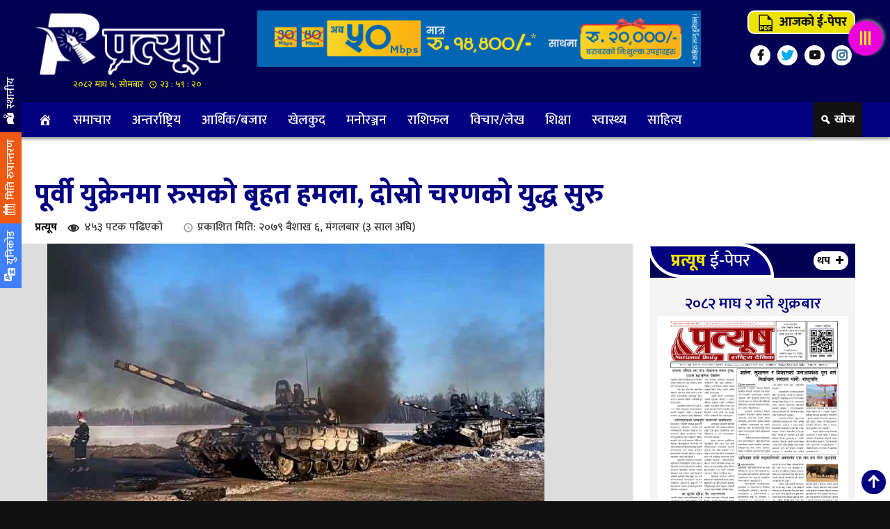

--- FILE ---
content_type: text/html; charset=UTF-8
request_url: https://www.epratyush.com/2022/04/19/684/
body_size: 11587
content:
<!DOCTYPE html PUBLIC "-//W3C//DTD XHTML 1.0 Transitional//EN" "http://www.w3.org/TR/xhtml1/DTD/xhtml1-transitional.dtd">
<html lang="en-US">
<head>   
<meta http-equiv="X-UA-Compatible" content="IE=edge" />
<meta name="viewport" content="width=device-width, initial-scale=1, maximum-scale=5" >
<meta charset="UTF-8" />
<title>पूर्वी युक्रेनमा रुसको बृहत हमला, दोस्रो चरणको युद्ध सुरु | प्रत्यूष</title>
<link rel="profile" href="https://gmpg.org/xfn/11" />
<link rel="pingback" href="https://www.epratyush.com/xmlrpc.php" />
<meta name='robots' content='max-image-preview:large' />
<link rel='dns-prefetch' href='//s.w.org' />
<link rel="alternate" type="application/rss+xml" title="प्रत्यूष &raquo; Feed" href="https://www.epratyush.com/feed/" />
<link rel="alternate" type="application/rss+xml" title="प्रत्यूष &raquo; Comments Feed" href="https://www.epratyush.com/comments/feed/" />
<script type="text/javascript">
window._wpemojiSettings = {"baseUrl":"https:\/\/s.w.org\/images\/core\/emoji\/14.0.0\/72x72\/","ext":".png","svgUrl":"https:\/\/s.w.org\/images\/core\/emoji\/14.0.0\/svg\/","svgExt":".svg","source":{"concatemoji":"https:\/\/www.epratyush.com\/wp-includes\/js\/wp-emoji-release.min.js?ver=6.0.3"}};
/*! This file is auto-generated */
!function(e,a,t){var n,r,o,i=a.createElement("canvas"),p=i.getContext&&i.getContext("2d");function s(e,t){var a=String.fromCharCode,e=(p.clearRect(0,0,i.width,i.height),p.fillText(a.apply(this,e),0,0),i.toDataURL());return p.clearRect(0,0,i.width,i.height),p.fillText(a.apply(this,t),0,0),e===i.toDataURL()}function c(e){var t=a.createElement("script");t.src=e,t.defer=t.type="text/javascript",a.getElementsByTagName("head")[0].appendChild(t)}for(o=Array("flag","emoji"),t.supports={everything:!0,everythingExceptFlag:!0},r=0;r<o.length;r++)t.supports[o[r]]=function(e){if(!p||!p.fillText)return!1;switch(p.textBaseline="top",p.font="600 32px Arial",e){case"flag":return s([127987,65039,8205,9895,65039],[127987,65039,8203,9895,65039])?!1:!s([55356,56826,55356,56819],[55356,56826,8203,55356,56819])&&!s([55356,57332,56128,56423,56128,56418,56128,56421,56128,56430,56128,56423,56128,56447],[55356,57332,8203,56128,56423,8203,56128,56418,8203,56128,56421,8203,56128,56430,8203,56128,56423,8203,56128,56447]);case"emoji":return!s([129777,127995,8205,129778,127999],[129777,127995,8203,129778,127999])}return!1}(o[r]),t.supports.everything=t.supports.everything&&t.supports[o[r]],"flag"!==o[r]&&(t.supports.everythingExceptFlag=t.supports.everythingExceptFlag&&t.supports[o[r]]);t.supports.everythingExceptFlag=t.supports.everythingExceptFlag&&!t.supports.flag,t.DOMReady=!1,t.readyCallback=function(){t.DOMReady=!0},t.supports.everything||(n=function(){t.readyCallback()},a.addEventListener?(a.addEventListener("DOMContentLoaded",n,!1),e.addEventListener("load",n,!1)):(e.attachEvent("onload",n),a.attachEvent("onreadystatechange",function(){"complete"===a.readyState&&t.readyCallback()})),(e=t.source||{}).concatemoji?c(e.concatemoji):e.wpemoji&&e.twemoji&&(c(e.twemoji),c(e.wpemoji)))}(window,document,window._wpemojiSettings);
</script>
<style type="text/css">
img.wp-smiley,
img.emoji {
	display: inline !important;
	border: none !important;
	box-shadow: none !important;
	height: 1em !important;
	width: 1em !important;
	margin: 0 0.07em !important;
	vertical-align: -0.1em !important;
	background: none !important;
	padding: 0 !important;
}
</style>
	<link rel='stylesheet' id='wp-block-library-css'  href='https://www.epratyush.com/wp-includes/css/dist/block-library/style.min.css?ver=6.0.3' type='text/css' media='all' />
<style id='global-styles-inline-css' type='text/css'>
body{--wp--preset--color--black: #000000;--wp--preset--color--cyan-bluish-gray: #abb8c3;--wp--preset--color--white: #ffffff;--wp--preset--color--pale-pink: #f78da7;--wp--preset--color--vivid-red: #cf2e2e;--wp--preset--color--luminous-vivid-orange: #ff6900;--wp--preset--color--luminous-vivid-amber: #fcb900;--wp--preset--color--light-green-cyan: #7bdcb5;--wp--preset--color--vivid-green-cyan: #00d084;--wp--preset--color--pale-cyan-blue: #8ed1fc;--wp--preset--color--vivid-cyan-blue: #0693e3;--wp--preset--color--vivid-purple: #9b51e0;--wp--preset--gradient--vivid-cyan-blue-to-vivid-purple: linear-gradient(135deg,rgba(6,147,227,1) 0%,rgb(155,81,224) 100%);--wp--preset--gradient--light-green-cyan-to-vivid-green-cyan: linear-gradient(135deg,rgb(122,220,180) 0%,rgb(0,208,130) 100%);--wp--preset--gradient--luminous-vivid-amber-to-luminous-vivid-orange: linear-gradient(135deg,rgba(252,185,0,1) 0%,rgba(255,105,0,1) 100%);--wp--preset--gradient--luminous-vivid-orange-to-vivid-red: linear-gradient(135deg,rgba(255,105,0,1) 0%,rgb(207,46,46) 100%);--wp--preset--gradient--very-light-gray-to-cyan-bluish-gray: linear-gradient(135deg,rgb(238,238,238) 0%,rgb(169,184,195) 100%);--wp--preset--gradient--cool-to-warm-spectrum: linear-gradient(135deg,rgb(74,234,220) 0%,rgb(151,120,209) 20%,rgb(207,42,186) 40%,rgb(238,44,130) 60%,rgb(251,105,98) 80%,rgb(254,248,76) 100%);--wp--preset--gradient--blush-light-purple: linear-gradient(135deg,rgb(255,206,236) 0%,rgb(152,150,240) 100%);--wp--preset--gradient--blush-bordeaux: linear-gradient(135deg,rgb(254,205,165) 0%,rgb(254,45,45) 50%,rgb(107,0,62) 100%);--wp--preset--gradient--luminous-dusk: linear-gradient(135deg,rgb(255,203,112) 0%,rgb(199,81,192) 50%,rgb(65,88,208) 100%);--wp--preset--gradient--pale-ocean: linear-gradient(135deg,rgb(255,245,203) 0%,rgb(182,227,212) 50%,rgb(51,167,181) 100%);--wp--preset--gradient--electric-grass: linear-gradient(135deg,rgb(202,248,128) 0%,rgb(113,206,126) 100%);--wp--preset--gradient--midnight: linear-gradient(135deg,rgb(2,3,129) 0%,rgb(40,116,252) 100%);--wp--preset--duotone--dark-grayscale: url('#wp-duotone-dark-grayscale');--wp--preset--duotone--grayscale: url('#wp-duotone-grayscale');--wp--preset--duotone--purple-yellow: url('#wp-duotone-purple-yellow');--wp--preset--duotone--blue-red: url('#wp-duotone-blue-red');--wp--preset--duotone--midnight: url('#wp-duotone-midnight');--wp--preset--duotone--magenta-yellow: url('#wp-duotone-magenta-yellow');--wp--preset--duotone--purple-green: url('#wp-duotone-purple-green');--wp--preset--duotone--blue-orange: url('#wp-duotone-blue-orange');--wp--preset--font-size--small: 13px;--wp--preset--font-size--medium: 20px;--wp--preset--font-size--large: 36px;--wp--preset--font-size--x-large: 42px;}.has-black-color{color: var(--wp--preset--color--black) !important;}.has-cyan-bluish-gray-color{color: var(--wp--preset--color--cyan-bluish-gray) !important;}.has-white-color{color: var(--wp--preset--color--white) !important;}.has-pale-pink-color{color: var(--wp--preset--color--pale-pink) !important;}.has-vivid-red-color{color: var(--wp--preset--color--vivid-red) !important;}.has-luminous-vivid-orange-color{color: var(--wp--preset--color--luminous-vivid-orange) !important;}.has-luminous-vivid-amber-color{color: var(--wp--preset--color--luminous-vivid-amber) !important;}.has-light-green-cyan-color{color: var(--wp--preset--color--light-green-cyan) !important;}.has-vivid-green-cyan-color{color: var(--wp--preset--color--vivid-green-cyan) !important;}.has-pale-cyan-blue-color{color: var(--wp--preset--color--pale-cyan-blue) !important;}.has-vivid-cyan-blue-color{color: var(--wp--preset--color--vivid-cyan-blue) !important;}.has-vivid-purple-color{color: var(--wp--preset--color--vivid-purple) !important;}.has-black-background-color{background-color: var(--wp--preset--color--black) !important;}.has-cyan-bluish-gray-background-color{background-color: var(--wp--preset--color--cyan-bluish-gray) !important;}.has-white-background-color{background-color: var(--wp--preset--color--white) !important;}.has-pale-pink-background-color{background-color: var(--wp--preset--color--pale-pink) !important;}.has-vivid-red-background-color{background-color: var(--wp--preset--color--vivid-red) !important;}.has-luminous-vivid-orange-background-color{background-color: var(--wp--preset--color--luminous-vivid-orange) !important;}.has-luminous-vivid-amber-background-color{background-color: var(--wp--preset--color--luminous-vivid-amber) !important;}.has-light-green-cyan-background-color{background-color: var(--wp--preset--color--light-green-cyan) !important;}.has-vivid-green-cyan-background-color{background-color: var(--wp--preset--color--vivid-green-cyan) !important;}.has-pale-cyan-blue-background-color{background-color: var(--wp--preset--color--pale-cyan-blue) !important;}.has-vivid-cyan-blue-background-color{background-color: var(--wp--preset--color--vivid-cyan-blue) !important;}.has-vivid-purple-background-color{background-color: var(--wp--preset--color--vivid-purple) !important;}.has-black-border-color{border-color: var(--wp--preset--color--black) !important;}.has-cyan-bluish-gray-border-color{border-color: var(--wp--preset--color--cyan-bluish-gray) !important;}.has-white-border-color{border-color: var(--wp--preset--color--white) !important;}.has-pale-pink-border-color{border-color: var(--wp--preset--color--pale-pink) !important;}.has-vivid-red-border-color{border-color: var(--wp--preset--color--vivid-red) !important;}.has-luminous-vivid-orange-border-color{border-color: var(--wp--preset--color--luminous-vivid-orange) !important;}.has-luminous-vivid-amber-border-color{border-color: var(--wp--preset--color--luminous-vivid-amber) !important;}.has-light-green-cyan-border-color{border-color: var(--wp--preset--color--light-green-cyan) !important;}.has-vivid-green-cyan-border-color{border-color: var(--wp--preset--color--vivid-green-cyan) !important;}.has-pale-cyan-blue-border-color{border-color: var(--wp--preset--color--pale-cyan-blue) !important;}.has-vivid-cyan-blue-border-color{border-color: var(--wp--preset--color--vivid-cyan-blue) !important;}.has-vivid-purple-border-color{border-color: var(--wp--preset--color--vivid-purple) !important;}.has-vivid-cyan-blue-to-vivid-purple-gradient-background{background: var(--wp--preset--gradient--vivid-cyan-blue-to-vivid-purple) !important;}.has-light-green-cyan-to-vivid-green-cyan-gradient-background{background: var(--wp--preset--gradient--light-green-cyan-to-vivid-green-cyan) !important;}.has-luminous-vivid-amber-to-luminous-vivid-orange-gradient-background{background: var(--wp--preset--gradient--luminous-vivid-amber-to-luminous-vivid-orange) !important;}.has-luminous-vivid-orange-to-vivid-red-gradient-background{background: var(--wp--preset--gradient--luminous-vivid-orange-to-vivid-red) !important;}.has-very-light-gray-to-cyan-bluish-gray-gradient-background{background: var(--wp--preset--gradient--very-light-gray-to-cyan-bluish-gray) !important;}.has-cool-to-warm-spectrum-gradient-background{background: var(--wp--preset--gradient--cool-to-warm-spectrum) !important;}.has-blush-light-purple-gradient-background{background: var(--wp--preset--gradient--blush-light-purple) !important;}.has-blush-bordeaux-gradient-background{background: var(--wp--preset--gradient--blush-bordeaux) !important;}.has-luminous-dusk-gradient-background{background: var(--wp--preset--gradient--luminous-dusk) !important;}.has-pale-ocean-gradient-background{background: var(--wp--preset--gradient--pale-ocean) !important;}.has-electric-grass-gradient-background{background: var(--wp--preset--gradient--electric-grass) !important;}.has-midnight-gradient-background{background: var(--wp--preset--gradient--midnight) !important;}.has-small-font-size{font-size: var(--wp--preset--font-size--small) !important;}.has-medium-font-size{font-size: var(--wp--preset--font-size--medium) !important;}.has-large-font-size{font-size: var(--wp--preset--font-size--large) !important;}.has-x-large-font-size{font-size: var(--wp--preset--font-size--x-large) !important;}
</style>
<link rel='stylesheet' id='Profile-Nepal-style-css'  href='https://www.epratyush.com/wp-content/themes/2022-apr/style.css?ver=6.0.3' type='text/css' media='all' />
<link rel='stylesheet' id='fonts-css'  href='https://www.epratyush.com/wp-includes/css/dashicons.min.css?ver=6.0.3' type='text/css' media='all' />
<script type='text/javascript' src='https://www.epratyush.com/wp-includes/js/jquery/jquery.min.js?ver=3.6.0' id='jquery-core-js'></script>
<script type='text/javascript' src='https://www.epratyush.com/wp-includes/js/jquery/jquery-migrate.min.js?ver=3.3.2' id='jquery-migrate-js'></script>
<script type='text/javascript' id='goji-reaction-script-js-extra'>
/* <![CDATA[ */
var goji_reaction = {"ajax":"https:\/\/www.epratyush.com\/wp-admin\/admin-ajax.php"};
/* ]]> */
</script>
<script type='text/javascript' src='https://www.epratyush.com/wp-content/plugins/goji-reactions/assets/js/script.js?ver=120004042016' id='goji-reaction-script-js'></script>
<link rel="https://api.w.org/" href="https://www.epratyush.com/wp-json/" /><link rel="alternate" type="application/json" href="https://www.epratyush.com/wp-json/wp/v2/posts/684" /><link rel="EditURI" type="application/rsd+xml" title="RSD" href="https://www.epratyush.com/xmlrpc.php?rsd" />
<link rel="wlwmanifest" type="application/wlwmanifest+xml" href="https://www.epratyush.com/wp-includes/wlwmanifest.xml" /> 

<link rel="canonical" href="https://www.epratyush.com/2022/04/19/684/" />
<link rel='shortlink' href='https://www.epratyush.com/?p=684' />
<link rel="alternate" type="application/json+oembed" href="https://www.epratyush.com/wp-json/oembed/1.0/embed?url=https%3A%2F%2Fwww.epratyush.com%2F2022%2F04%2F19%2F684%2F" />
<link rel="alternate" type="text/xml+oembed" href="https://www.epratyush.com/wp-json/oembed/1.0/embed?url=https%3A%2F%2Fwww.epratyush.com%2F2022%2F04%2F19%2F684%2F&#038;format=xml" />
<meta name="description" content="एजेन्सी  किभ, ६ वैशाख।  रुसी सेनाले पूर्वीयुक्रेनमा ठूलो हमला गरेको छ । राष्ट्रपति भोलोदिमिर जेलेन्स्कीले दोनबासमा रुसी सेनाले अनुमान गरेभन्दा ठूलो हमला गरेको बताएका छन्&hellip;"><meta name="keywords" content="पूर्वी युक्रेनमा रुसको बृहत हमला, दोस्रो चरणको युद्ध सुरु" /><meta property="og:locale" content="en_US" /><meta property="og:type" content="website" /><meta property="og:title" content="पूर्वी युक्रेनमा रुसको बृहत हमला, दोस्रो चरणको युद्ध सुरु" /><meta property="og:description" content="एजेन्सी  किभ, ६ वैशाख।  रुसी सेनाले पूर्वीयुक्रेनमा ठूलो हमला गरेको छ । राष्ट्रपति भोलोदिमिर जेलेन्स्कीले दोनबासमा रुसी सेनाले अनुमान गरेभन्दा ठूलो हमला गरेको बताएका छन्&hellip;" /><meta property="og:url" content="https://www.epratyush.com/2022/04/19/684/" /><meta property="og:site_name" content="प्रत्यूष" /><meta property="og:image" content="https://www.epratyush.com/wp-content/uploads/2022/04/rus-ukrane-hamala.jpg" /><meta property="fb:app_id" content="" /><meta name="twitter:card" content="summary_large_image" /><meta name="twitter:site" content="@Pratyush" /><meta name="twitter:creator" content="@Pratyush" /><style type="text/css" id="custom-background-css">
body.custom-background { background-color: #111111; }
</style>
	<link rel="icon" href="https://www.epratyush.com/wp-content/uploads/2022/04/cropped-favicon-2-32x32.png" sizes="32x32" />
<link rel="icon" href="https://www.epratyush.com/wp-content/uploads/2022/04/cropped-favicon-2-192x192.png" sizes="192x192" />
<link rel="apple-touch-icon" href="https://www.epratyush.com/wp-content/uploads/2022/04/cropped-favicon-2-180x180.png" />
<meta name="msapplication-TileImage" content="https://www.epratyush.com/wp-content/uploads/2022/04/cropped-favicon-2-270x270.png" />
<link rel="stylesheet" type="text/css" media="all" href="https://www.epratyush.com/wp-content/themes/2022-apr/css/bootstrap.min.css?1768867155" />
<link href="https://fonts.googleapis.com/css2?family=Mukta:wght@200;300;500;600;800&display=swap" rel="stylesheet">
<link rel="stylesheet" type="text/css" media="all" href="https://www.epratyush.com/wp-content/themes/2022-apr/css/style.css?1768867155" />
<link rel="stylesheet" type="text/css" media="all" href="https://www.epratyush.com/wp-content/themes/2022-apr/css/goji-react.css?1768867155" />
<script async src="https://www.googletagmanager.com/gtag/js?id=UA-157874978-1"></script>
<script>
  window.dataLayer = window.dataLayer || [];
  function gtag(){dataLayer.push(arguments);}
  gtag('js', new Date());

  gtag('config', 'UA-157874978-1');
</script>
</head>
<body class="post-template-default single single-post postid-684 single-format-standard custom-background">
<div id="menuharu">
<div id="lukeko_menu">
<a href="#" title="Menu Close"><span class="menu_close"></span></a>
 <a href="" title="Logo">
	  <img src="https://www.epratyush.com/wp-content/themes/2022-apr/img/logo-2022.png" alt="Logo"></a>  
 <div class="menu-sidebar-menu-container"><ul id="menu-sidebar-menu" class="menu"><li id="menu-item-12797"><a href="https://www.epratyush.com/epaper/">ई-पेपर</a></li>
<li id="menu-item-12810"><a href="https://www.epratyush.com/category/news/">समाचार</a></li>
<li id="menu-item-12813"><a href="https://www.epratyush.com/category/local/">स्थानीय समाचार</a></li>
<li id="menu-item-12802"><a href="https://www.epratyush.com/category/sports/">खेलकुद</a></li>
<li id="menu-item-12799"><a href="https://www.epratyush.com/category/intl/">अन्तर्राष्ट्रिय</a></li>
<li id="menu-item-12800"><a href="https://www.epratyush.com/category/interview/">अन्तर्वार्ता</a></li>
<li id="menu-item-12801"><a href="https://www.epratyush.com/category/finance/">आर्थिक/बजार</a></li>
<li id="menu-item-12803"><a href="https://www.epratyush.com/category/photo-gallery/">फोटो ग्यालरी</a></li>
<li id="menu-item-12804"><a href="https://www.epratyush.com/category/videos/">भिडियो ग्यालरी</a></li>
<li id="menu-item-12805"><a href="https://www.epratyush.com/category/entertainment/">मनोरञ्जन</a></li>
<li id="menu-item-12806"><a href="https://www.epratyush.com/category/politicsa/">राजनीति</a></li>
<li id="menu-item-12807"><a href="https://www.epratyush.com/category/horoscope/">राशिफल</a></li>
<li id="menu-item-12808"><a href="https://www.epratyush.com/category/think/">विचार/लेख</a></li>
<li id="menu-item-12809"><a href="https://www.epratyush.com/category/education/">शिक्षा</a></li>
<li id="menu-item-12811"><a href="https://www.epratyush.com/category/%e0%a4%b8%e0%a4%be%e0%a4%b9%e0%a4%bf%e0%a4%a4%e0%a5%8d%e0%a4%af/">साहित्य</a></li>
<li id="menu-item-12812"><a href="https://www.epratyush.com/category/it-news/">सुचना प्रविधि</a></li>
<li id="menu-item-12814"><a href="https://www.epratyush.com/category/health/">स्वास्थ्य</a></li>
</ul></div><div id="rd-epapar">
&copy; २०७९ प्रत्यूष 
	
	<span class="credit"> Designed by: <a target="_blank" alt="Domain registration in Nepal" href="https://gojisolution.com" title="Website Design and development in Nepal"><strong>GOJI Solution</strong></a> </div>
</div>
</div>
<div id="menu_dekhaune">
       
<div class="main-header">
    <div class="go__ji_wrapper">
<div class="col-sm-3 padding_left padding_right">
        <div class="hot_logo">	
		<a href="https://www.epratyush.com/" title="Logo">	  <img src="https://www.epratyush.com/wp-content/themes/2022-apr/img/logo-2022.png " alt="Logo" class="desktop-logo" >
	  </a>	<div class="clear"></div>
<div class="times">२०८२ माघ ५, सोमबार 
<span id="goji-samaya"></span>
</div>	   
	</div>
</div>
<div class="col-sm-7">
<div class="advertisement"><img width="710" height="90" src="https://www.epratyush.com/wp-content/uploads/2022/11/worldlink.gif" class="image wp-image-12825  attachment-full size-full" alt="" loading="lazy" style="max-width: 100%; height: auto;" /></div> 
</div>
<div class="col-sm-2 padding_right padding_left">
<div id="epp-button"><a href="https://www.epratyush.com/epaper/"><span class="dashicons dashicons-pdf"></span> आजको ई-पेपर</a></div>
<div class="social">
<ul>
<li class="facebook"><a target="_blank" href="https://www.facebook.com/ePratyush" title="Facebook"></a></li>
<li class="twitter"><a target="_blank" href="https://twitter.com/ePratyush" title="Twitter"></a></li>
<li class="youtube"><a target="_blank" href="https://www.youtube.com/channel/ePratyush" title="YouTube"></a></li>
<li class="insta"><a href="#" title="Instagram"></a></li>
</ul><div class="clear"></div>
</div>
</div>
    </div><div class="clear"></div>
</div>
<div class="clear"></div>
<div id="sticky">
<nav id="navbar" class="navbar">
<div class="goji-nv">
<div class="go__ji_wrapper">
<div class="col-sm-11 padding_left padding_right mp_right"><div class="menu-main-menu-container"><ul id="menu-main-menu" class="menu"><li id="menu-item-12760"><a href="https://www.epratyush.com/"><span class="dashicons dashicons-admin-home"></span></a></li>
<li id="menu-item-12775"><a href="https://www.epratyush.com/category/news/">समाचार</a></li>
<li id="menu-item-12776"><a href="https://www.epratyush.com/category/intl/">अन्तर्राष्ट्रिय</a></li>
<li id="menu-item-12777"><a href="https://www.epratyush.com/category/finance/">आर्थिक/बजार</a></li>
<li id="menu-item-12778"><a href="https://www.epratyush.com/category/sports/">खेलकुद</a></li>
<li id="menu-item-12779"><a href="https://www.epratyush.com/category/entertainment/">मनोरञ्जन</a></li>
<li id="menu-item-12780"><a href="https://www.epratyush.com/category/horoscope/">राशिफल</a></li>
<li id="menu-item-12781"><a href="https://www.epratyush.com/category/think/">विचार/लेख</a></li>
<li id="menu-item-12782"><a href="https://www.epratyush.com/category/education/">शिक्षा</a></li>
<li id="menu-item-12783"><a href="https://www.epratyush.com/category/health/">स्वास्थ्य</a></li>
<li id="menu-item-14358"><a href="https://www.epratyush.com/category/%e0%a4%b8%e0%a4%be%e0%a4%b9%e0%a4%bf%e0%a4%a4%e0%a5%8d%e0%a4%af/">साहित्य</a></li>
</ul></div><div class="clear"></div></div><div class="col-sm-1 padding_right padding_left">
<div class="goji__m-o">
	<ul class="goji_olst">
		<li rel="khojbox" class="khojbox"><span class="toolTip">खोज</span></li>
		<div class="clear"></div>
	</ul>
</div>	<div class="clear"></div>						   
</div><div class="clear"></div>
</div><div class="clear"></div>
</div>
<div class="clear"></div>
<div class="goji__m-o">
	<div class="goji__opnls">
	<div id="khojbox" class="goji__right goji__pnls">
					<div class="search-content">
	<div class="go__ji_wrapper">	
<div class="dp__title"><div class="main-title"><h3>खोजी गर्नुहोस</h3></div></div>	
						<span class="closeBtn"></span>	
<form role="search" method="get" class="search-form" action="https://www.epratyush.com">
    <label class="screen-reader-text" for="s">रुची अनुसार:</label>
	<input type="date" name="fromdate" id="s" class="search form-control">
	<input type="date" name="todate" id="s" class="search form-control">
    <input type="text" name="s" id="s" class="search form-control" placeholder="यहाँ शब्द टाईप गर्नुहोस" required>
    छनोट <select  name='cat' id='cat' class='postform' >
	<option value='0' selected='selected'>सबै क्याटेगोरीबाट</option>
	<option class="level-0" value="1">समाचार</option>
	<option class="level-0" value="2">आर्थिक/बजार</option>
	<option class="level-0" value="3">शिक्षा</option>
	<option class="level-0" value="4">मनोरञ्जन</option>
	<option class="level-0" value="5">खेलकुद</option>
	<option class="level-0" value="6">अन्तर्राष्ट्रिय</option>
	<option class="level-0" value="7">विचार/लेख</option>
	<option class="level-0" value="9">राशिफल</option>
	<option class="level-0" value="10">स्थानीय समाचार</option>
	<option class="level-0" value="11">धुनिबेशी नगरपालिका</option>
	<option class="level-0" value="12">निलकन्ठ नगरपालिका</option>
	<option class="level-0" value="13">खनियावास गाउँपालिका</option>
	<option class="level-0" value="14">गजुरी गाउँपालिका</option>
	<option class="level-0" value="15">गल्छी गाउँपालिका</option>
	<option class="level-0" value="16">गङ्गाजमुना गाउँपालिका</option>
	<option class="level-0" value="17">ज्वालामुखी गाउँपालिका</option>
	<option class="level-0" value="18">थाक्रे गाउँपालिका</option>
	<option class="level-0" value="19">नेत्रावती डबजोङ गाउँपालिका</option>
	<option class="level-0" value="20">बेनिघाट रोराङ्ग गाउँपालिका</option>
	<option class="level-0" value="21">रुबिभ्याली गाउँपालिका</option>
	<option class="level-0" value="22">सिद्धलेक गाउँपालिका</option>
	<option class="level-0" value="23">त्रिपुरासुन्दरी गाउँपालिका</option>
	<option class="level-0" value="30">राजनीति</option>
	<option class="level-0" value="31">स्वास्थ्य</option>
	<option class="level-0" value="32">भिडियो ग्यालरी</option>
	<option class="level-0" value="33">साहित्य</option>
	<option class="level-0" value="34">अन्तर्वार्ता</option>
	<option class="level-0" value="35">फोटो ग्यालरी</option>
	<option class="level-0" value="36">सुचना प्रविधि</option>
</select>
    <input type="submit" id="searchsubmit" value="खोज" />
</form></div>
</div>
	</div>

	<div id="unicodes" class="goji__right goji__pnls">
	<span class="closeBtn"></span>	
<div class="preeti_to_unicode">
	<div class="go__ji_wrapper">
<div class="col-sm-6 padding_left mp_right">
<form>
    <p>यहाँ खालि कोठा भित्र प्रीतिमा लेखेको अक्षर लगाउनुहोस् |</p>
<textarea id="legacy_text" name="TextToConvert"></textarea> 
<select id="goji_font_change"><option selected="selected"></option></select>
<input accesskey="c" id="converter" name="converter" onclick="goji_to_unicode();" type="button" value="यहाँ थिचेर युनिकोड फन्टमा बदल्नुहोस" /> 
</form>
</div>
<div class="col-sm-6 padding_right padding_left">
<p>प्रीतिबाट युनिकोडमा कन्भर्ट गरेको</p>
<textarea id="unicode_text" name="ConvertedText"></textarea>  
</div>
</div>	
</div>	
<div class="clear"></div>	

<script type="text/javascript" src="https://www.epratyush.com/wp-content/themes/2022-apr/js/unicode.js"></script>	</div>
	</div>
	</div>							
</nav>							
<div class="clear"></div>
</div>
<div class="clear"></div>
 <div class="go__ji_wrapper">
<div class="widget_text below_menu advertisement"><div class="textwidget custom-html-widget"><script type="text/javascript">
		window.onload = function(){
		    document.addEventListener("contextmenu", function(e){
		        e.preventDefault();
		    }, false);

		    document.addEventListener("keydown", function(e) {
		        if (e.ctrlKey && e.shiftKey && e.keyCode == 73) {
		            disabledEvent(e);
		        }
		        if (e.ctrlKey && e.shiftKey && e.keyCode == 74) {
		            disabledEvent(e);
		        }
		        if (e.keyCode == 83 && (navigator.platform.match("Mac") ? e.metaKey : e.ctrlKey)) {
		            disabledEvent(e);
		        }
		        if (e.ctrlKey && e.keyCode == 85) {
		            disabledEvent(e);
		        }
		        if (event.keyCode == 123) {
		            disabledEvent(e);
		        }
		    }, false);

		    function disabledEvent(e){
		        if (e.stopPropagation){
		            e.stopPropagation();
		        } else if (window.event){
		            window.event.cancelBubble = true;
		        }
		        e.preventDefault();
		        return false;
		    }
		};
	</script>
	<style>
	  body * {
	      -moz-user-select: none !important; /* Firefox */
	      -ms-user-select: none !important; /* Internet Explorer */
	      -khtml-user-select: none !important; /* KHTML browsers (e.g. Konqueror) */
	      -webkit-user-select: none !important; /* Chrome, Safari, and Opera */
	      -webkit-touch-callout: none !important; /* Disable Android and iOS callouts*/
	  }
	 body h1, body p, body span, body div, body {-webkit-touch-callout: none !important; -webkit-user-select: none !important; -khtml-user-select: none !important; -moz-user-select: none !important; -ms-user-select: none !important; user-select: none !important;} 
	</style></div></div></div>

<div id="gojiwdgts">
<div class="goji__m-o">
	<ul class="goji_olst">
	  	<li rel="unicodes" class="unicodes"><span class="dashicons dashicons-translation"></span> युनिकोड</li>  
	    <li class="miticonvert"><span class="dashicons dashicons-calendar-alt"></span> मिति रुपान्तरण</li>	    
		<li class="datecnvrt"><a href="https://www.epratyush.com/category/local/"><span class="dashicons dashicons-location-alt"></span> स्थानीय</a></li>
		<div class="clear"></div>
	</ul>
</div>
</div><div class="go__ji_wrapper seto_single">
 	
 <div class="clear"></div>
   <h1 class="single-title">पूर्वी युक्रेनमा रुसको बृहत हमला, दोस्रो चरणको युद्ध सुरु</h1>
<div id="subha-head">
 <div class="col-sm-7 padding_left padding_right">
 <div class="seto_admin">
	     
<a href="https://www.epratyush.com/RadioPresentor/epratyush/" rel="tag">प्रत्यूष</a>  <span class="post__views">
४५३&nbsp;पटक पढिएको  </span> 
<span class="timeago">प्रकाशित मिति: २०७९ बैशाख ६, मंगलबार (३ साल अघि)</span>
</div>
</div>
<div class="col-sm-5 padding_right mp_left">
<div class="sharethis-inline-share-buttons"></div>
</div><div class="clear"></div>
</div>
<div class="clear"></div>
<div class="col-sm-9 padding_left mp_right left-container">
    <div class="inner-left">	
<div id="ftr_image">
<img src="https://www.epratyush.com/wp-content/uploads/2022/04/rus-ukrane-hamala.jpg"  alt="पूर्वी युक्रेनमा रुसको बृहत हमला, दोस्रो चरणको युद्ध सुरु" title="rus-ukrane hamala" />    
</div> 	
  <p>
        </p>	
<div class="clear"></div>

<div class="inner-featured-image">	
 
</div>
<div class="seto_reading"> 
<p><strong>एजेन्सी </strong><br />
<strong>किभ, ६ वैशाख। </strong></p>
<div class="inside_ads"></div><div class="clear"></div><p>रुसी सेनाले पूर्वीयुक्रेनमा ठूलो हमला गरेको छ । राष्ट्रपति भोलोदिमिर जेलेन्स्कीले दोनबासमा रुसी सेनाले अनुमान गरेभन्दा ठूलो हमला गरेको बताएका छन् । रुसी सेनाको डटेर प्रतिकार गर्ने राष्ट्रपति जेलेन्स्कीले बताएका छन् ।</p>
<p>दोनबासमा रुसले ठूलो संख्यामा सेनाहरू परिचालन गरेको छ । दोनबासमा थालिएको हमला ‘दोस्रो चरणको युद्धको शुरूवात’ भएको जेलेन्स्कीका प्रमुख सहयोगीले बताएका छन् ।</p>
<p>युक्रेनको राष्ट्रपति कार्यालयका चिफ अफ स्टाफले दोस्रो चरणकाे युद्ध सुरु भएको बताएका छन् । पूर्वी युक्रेनमा रुसले गरेको नयाँ आक्रमणलाई संकेत गर्दै उनले युक्रेनमा दोस्रो चरणको युद्ध भएको बताएका हुन् । यसअघि युक्रेनका शीर्ष सुरक्षा अधिकारीहरूले रसियाले सोमबार बिहान आफ्नो नयाँ आक्रमण सुरु गरेको बताएका थिए ।</p>
<p>‘हाम्रो सेनामा विश्वास गर्नुहोस् । यो धेरै बलियो छ’, चिफ अफ स्टाफ एन्ड्री यर्माकले भने । युक्रेनी सेनाले रुसी हमलाको प्रतिकार गर्न सक्ने उनले बताए ।</p>
<p>रुसले सोमबार युक्रेनका मुख्य सहरहरूमा मिसाइल प्रहार र गोलाबारी गरेको थियो ।  ती हमलाहरूमा कम्तीमा ९ जना मारिएका छन् भने कही घाइते भएका छन् ।</p>
</div>

<div class="subhatags">
</div>
<div class="clear"></div>
		<div class="goji-reactions goji-reactions-post-684" data-type="vote" data-nonce="09a8ad1b7c" data-post="684">
																	<div class="goji-reactions-count">
									</div>
						<div class="clear"></div>
		</div>
		<div class="in-news-down advertisement"><img width="2200" height="200" src="https://www.epratyush.com/wp-content/uploads/2024/02/pratyush.gif" class="image wp-image-25475  attachment-full size-full" alt="" loading="lazy" style="max-width: 100%; height: auto;" /></div><div class="in-news-down advertisement"><img width="2560" height="2476" src="https://www.epratyush.com/wp-content/uploads/2025/03/sahid-scaled.jpg" class="image wp-image-30558  attachment-full size-full" alt="" loading="lazy" style="max-width: 100%; height: auto;" srcset="https://www.epratyush.com/wp-content/uploads/2025/03/sahid-scaled.jpg 2560w, https://www.epratyush.com/wp-content/uploads/2025/03/sahid-300x290.jpg 300w, https://www.epratyush.com/wp-content/uploads/2025/03/sahid-768x743.jpg 768w, https://www.epratyush.com/wp-content/uploads/2025/03/sahid-1536x1486.jpg 1536w, https://www.epratyush.com/wp-content/uploads/2025/03/sahid-2048x1981.jpg 2048w" sizes="(max-width: 2560px) 100vw, 2560px" /></div><div class="fb_comment">
<div class="title__c"><a href="#" title="Write your comment"><span>प्रतिक्रिया दिनुहोस</span></a></div>
<div class="clearfix"></div>
<div id="fb-root"></div>
<script async defer crossorigin="anonymous" src="https://connect.facebook.net/en_US/sdk.js#xfbml=1&version=v13.0" nonce="kNFxQEez"></script>
<div class="fb-comments" data-href="https://www.epratyush.com/2022/04/19/684/" data-width="" data-numposts="5"></div>
</div>  
<div class="clear"></div>
<div class="in-news-down advertisement"><img width="2200" height="200" src="https://www.epratyush.com/wp-content/uploads/2024/02/pratyush.gif" class="image wp-image-25475  attachment-full size-full" alt="" loading="lazy" style="max-width: 100%; height: auto;" /></div><div class="related-news">
<div class="title__a">
<a class="cat_matra" href="https://www.epratyush.com/category/intl/" title="अन्तर्राष्ट्रिय"><span>अन्तर्राष्ट्रिय सम्बन्धि थप</span></a>
</div>
<div id="related-post">	
        <li>
  <a href="https://www.epratyush.com/2026/01/19/33982/" title="आपसी सम्मान, सहिष्णुता र विश्वासले दिगो स्थिरतातर्फ लैजाने प्रधानमन्त्रीको विश्वास">            
<div id="goji-idd">
<img src="https://www.epratyush.com/wp-content/uploads/2026/01/Untitled-3-copy-1-300x169.jpg"  alt="आपसी सम्मान, सहिष्णुता र विश्वासले दिगो स्थिरतातर्फ लैजाने प्रधानमन्त्रीको विश्वास" loading="lazy" title="Untitled-3 copy" srcset="https://www.epratyush.com/wp-content/uploads/2026/01/Untitled-3-copy-1-300x169.jpg 300w, https://www.epratyush.com/wp-content/uploads/2026/01/Untitled-3-copy-1-768x432.jpg 768w, https://www.epratyush.com/wp-content/uploads/2026/01/Untitled-3-copy-1-1536x864.jpg 1536w, https://www.epratyush.com/wp-content/uploads/2026/01/Untitled-3-copy-1.jpg 1920w" sizes="(max-width: 300px) 100vw, 300px" /></div>
		<h3>आपसी सम्मान, सहिष्णुता र विश्वासले दिगो स्थिरतातर्फ लैजाने प्रधानमन्त्रीको विश्वास</h3></a>
 
        </li>
</div>			
    <div id="related-post">	
        <li>
  <a href="https://www.epratyush.com/2026/01/19/33980/" title="वीर अस्पतालमा आकस्मिक कक्ष विस्तार">            
<div id="goji-idd">
<img src="https://www.epratyush.com/wp-content/uploads/2026/01/Untitled-2-copy-9-300x169.jpg"  alt="वीर अस्पतालमा आकस्मिक कक्ष विस्तार" loading="lazy" title="Untitled-2 copy" srcset="https://www.epratyush.com/wp-content/uploads/2026/01/Untitled-2-copy-9-300x169.jpg 300w, https://www.epratyush.com/wp-content/uploads/2026/01/Untitled-2-copy-9-768x432.jpg 768w, https://www.epratyush.com/wp-content/uploads/2026/01/Untitled-2-copy-9-1536x864.jpg 1536w, https://www.epratyush.com/wp-content/uploads/2026/01/Untitled-2-copy-9.jpg 1920w" sizes="(max-width: 300px) 100vw, 300px" /></div>
		<h3>वीर अस्पतालमा आकस्मिक कक्ष विस्तार</h3></a>
 
        </li>
</div>			
    <div id="related-post">	
        <li>
  <a href="https://www.epratyush.com/2026/01/19/33978/" title="भू–राजनीतिक सन्तुलनको आवश्यकताले गोरखाबाट मेरो उम्मेदवारीः डा भट्टराई">            
<div id="goji-idd">
<img src="https://www.epratyush.com/wp-content/uploads/2026/01/Untitled-1-copy-14-300x169.jpg"  alt="भू–राजनीतिक सन्तुलनको आवश्यकताले गोरखाबाट मेरो उम्मेदवारीः डा भट्टराई" loading="lazy" title="Untitled-1 copy" srcset="https://www.epratyush.com/wp-content/uploads/2026/01/Untitled-1-copy-14-300x169.jpg 300w, https://www.epratyush.com/wp-content/uploads/2026/01/Untitled-1-copy-14-768x432.jpg 768w, https://www.epratyush.com/wp-content/uploads/2026/01/Untitled-1-copy-14-1536x864.jpg 1536w, https://www.epratyush.com/wp-content/uploads/2026/01/Untitled-1-copy-14.jpg 1920w" sizes="(max-width: 300px) 100vw, 300px" /></div>
		<h3>भू–राजनीतिक सन्तुलनको आवश्यकताले गोरखाबाट मेरो उम्मेदवारीः डा भट्टराई</h3></a>
 
        </li>
</div>			
    <div id="related-post">	
        <li>
  <a href="https://www.epratyush.com/2026/01/19/33976/" title="माटोबाट मूर्ति बनाउने परम्परागत पेसा सङ्कटमा">            
<div id="goji-idd">
<img src="https://www.epratyush.com/wp-content/uploads/2026/01/Untitled-2-copy-8-300x169.jpg"  alt="माटोबाट मूर्ति बनाउने परम्परागत पेसा सङ्कटमा" loading="lazy" title="Untitled-2 copy" srcset="https://www.epratyush.com/wp-content/uploads/2026/01/Untitled-2-copy-8-300x169.jpg 300w, https://www.epratyush.com/wp-content/uploads/2026/01/Untitled-2-copy-8-768x432.jpg 768w, https://www.epratyush.com/wp-content/uploads/2026/01/Untitled-2-copy-8-1536x864.jpg 1536w, https://www.epratyush.com/wp-content/uploads/2026/01/Untitled-2-copy-8.jpg 1920w" sizes="(max-width: 300px) 100vw, 300px" /></div>
		<h3>माटोबाट मूर्ति बनाउने परम्परागत पेसा सङ्कटमा</h3></a>
 
        </li>
</div>			
    <div class="clear"></div>	</div>
<div class="clear"></div>


<div class="clear"></div>
   
			<div class="clear"></div>
</div>
</div>
<div class="col-sm-3 padding_right padding_left right-conatainer">
                	<div id="sticky-anchor"></div>    
    <div class="inner-sidebar">
<div class="repfront">
<div class="title__a"><a href="https://epratyush.com/epaper" title="Newspaper"><span><b style="color:#ece400;">प्रत्यूष</b> ई-पेपर</span>
<strong>थप</strong>
</a></div>   
<div id="Pratyush_Epaper">					
<div class="epaper-fornt">
<a href="https://www.epratyush.com/epaper/33932/#lg=1&slide=0" title="२०८२ माघ २ गते शुक्रबार">
	<h2>२०८२ माघ २ गते शुक्रबार</h2>
<div class="clear"></div>	
<img src="https://www.epratyush.com/wp-content/uploads/2026/01/epaper-magh-2-pdf-1-scaled.jpg"  alt="२०८२ माघ २ गते शुक्रबार" loading="lazy" title="epaper magh 2 pdf-1" srcset="https://www.epratyush.com/wp-content/uploads/2026/01/epaper-magh-2-pdf-1-scaled.jpg 1811w, https://www.epratyush.com/wp-content/uploads/2026/01/epaper-magh-2-pdf-1-212x300.jpg 212w, https://www.epratyush.com/wp-content/uploads/2026/01/epaper-magh-2-pdf-1-768x1086.jpg 768w, https://www.epratyush.com/wp-content/uploads/2026/01/epaper-magh-2-pdf-1-1086x1536.jpg 1086w, https://www.epratyush.com/wp-content/uploads/2026/01/epaper-magh-2-pdf-1-1449x2048.jpg 1449w" sizes="(max-width: 1811px) 100vw, 1811px" /></a>
</div> 
<div class="clear"></div></div>
<div class="bakiepaper"><a href="https://epratyush.com/epaper">थप मितिका ई-पेपरहरु यहाँ भित्र</a></div>
</div>
<div class="sidebar1 advertisement"><img width="2200" height="200" src="https://www.epratyush.com/wp-content/uploads/2024/02/pratyush.gif" class="image wp-image-25475  attachment-full size-full" alt="" loading="lazy" style="max-width: 100%; height: auto;" /></div><div class="clear"></div>
<div class="recenttt">
<div class="title__a"><a href="https://www.epratyush.com/category/news/"><span>समाचार</span></a></div>
<div class="clearfix"></div>  
<div class="goji-khelt">   
<div id="seto_bottom_15">
<a href="https://www.epratyush.com/2026/01/19/33982/" title="आपसी सम्मान, सहिष्णुता र विश्वासले दिगो स्थिरतातर्फ लैजाने प्रधानमन्त्रीको विश्वास">
<div class="col-sm-4 padding_right">
<img src="https://www.epratyush.com/wp-content/uploads/2026/01/Untitled-3-copy-1-297x51.jpg"  alt="आपसी सम्मान, सहिष्णुता र विश्वासले दिगो स्थिरतातर्फ लैजाने प्रधानमन्त्रीको विश्वास" loading="lazy" title="Untitled-3 copy" /></div>
<div class="col-sm-8 padding_right">	
<h3>आपसी सम्मान, सहिष्णुता र विश्वासले दिगो स्थिरतातर्फ लैजाने प्रधानमन्त्रीको विश्वास</h3>
</div>
</a>
<div class="clear"></div></div>  
<div id="seto_bottom_15">
<a href="https://www.epratyush.com/2026/01/19/33980/" title="वीर अस्पतालमा आकस्मिक कक्ष विस्तार">
<div class="col-sm-4 padding_right">
<img src="https://www.epratyush.com/wp-content/uploads/2026/01/Untitled-2-copy-9-297x51.jpg"  alt="वीर अस्पतालमा आकस्मिक कक्ष विस्तार" loading="lazy" title="Untitled-2 copy" /></div>
<div class="col-sm-8 padding_right">	
<h3>वीर अस्पतालमा आकस्मिक कक्ष विस्तार</h3>
</div>
</a>
<div class="clear"></div></div>  
<div id="seto_bottom_15">
<a href="https://www.epratyush.com/2026/01/19/33978/" title="भू–राजनीतिक सन्तुलनको आवश्यकताले गोरखाबाट मेरो उम्मेदवारीः डा भट्टराई">
<div class="col-sm-4 padding_right">
<img src="https://www.epratyush.com/wp-content/uploads/2026/01/Untitled-1-copy-14-297x51.jpg"  alt="भू–राजनीतिक सन्तुलनको आवश्यकताले गोरखाबाट मेरो उम्मेदवारीः डा भट्टराई" loading="lazy" title="Untitled-1 copy" /></div>
<div class="col-sm-8 padding_right">	
<h3>भू–राजनीतिक सन्तुलनको आवश्यकताले गोरखाबाट मेरो उम्मेदवारीः डा भट्टराई</h3>
</div>
</a>
<div class="clear"></div></div>  
<div id="seto_bottom_15">
<a href="https://www.epratyush.com/2026/01/19/33976/" title="माटोबाट मूर्ति बनाउने परम्परागत पेसा सङ्कटमा">
<div class="col-sm-4 padding_right">
<img src="https://www.epratyush.com/wp-content/uploads/2026/01/Untitled-2-copy-8-297x51.jpg"  alt="माटोबाट मूर्ति बनाउने परम्परागत पेसा सङ्कटमा" loading="lazy" title="Untitled-2 copy" /></div>
<div class="col-sm-8 padding_right">	
<h3>माटोबाट मूर्ति बनाउने परम्परागत पेसा सङ्कटमा</h3>
</div>
</a>
<div class="clear"></div></div>  
   
</div><div class="clear"></div>
</div>
<div class="clear"></div>
</div>
</div>


<div class="clear"></div>
</div>
<div class="clear"></div>
<div id="footer" class="footer">
    <div class="team_section">

<div class="col-sm-4 mp_left mp_right padding_right">
<div class="company_info">
<p><b>प्रत्यूष नेटवर्क प्रा.ली. द्धारा प्रकाशित</b></p>
<p class="address"> नीलकण्ठ नपा. ३ सुगमटोल धादिङबेशी</p>
<p class="email"><strong></strong> <a href="/cdn-cgi/l/email-protection" class="__cf_email__" data-cfemail="ea9a988b9e939f99828e8b83848381aa8d878b8386c4898587">[email&#160;protected]</a></p>
<p class="mobile"><strong></strong>   ०१०५२११७५,९८५११२०८५०</p>
<p class="ok"><strong>जि.प्र.का. धा. दर्ता नं.</strong> ०६।०६१।०६२</p>
<p class="ok"><strong>जि. हु.का. धा. दर्ता न.</strong> ०६।०६९।७०</p>
<p class="ok"><strong>सूचना विभाग दर्ता नम्बर:</strong> .....</p>
</div>
</div>
<div class="col-sm-3 hamroteam padding_right mp_right">
<h3>हाम्रो टीम</h3>
<table>
<tr>
<td class="strong">प्रधानसम्पादक : </td><td>बद्रि अधिकारी</td>
</tr>
<tr>
<td class="strong">कार्यक्रारी सम्पादक : </td><td></td>
</tr>
<tr>
<td class="strong">ब्यबस्थापक :</td><td>....</td>
</tr>
<tr>
<td class="strong">कानूनी सल्लाहकार :</td><td>.....</td>
</tr>
<tr>
<td class="strong">बजार ब्यबस्थापक :</td><td> .....</td>
</tr>
</table>
</div>
<div class="col-sm-3 footer-four padding_right mp_left">
<h3>साईट मेनु</h3>
 <div class="menu-footer-menu-container"><ul id="menu-footer-menu" class="menu"><li id="menu-item-12815"><a href="https://www.epratyush.com/">Home</a></li>
<li id="menu-item-12816"><a href="https://www.epratyush.com/epaper/">ई-पेपर</a></li>
<li id="menu-item-12818"><a href="https://www.epratyush.com/%e0%a4%ac%e0%a4%bf%e0%a4%9c%e0%a5%8d%e0%a4%9e%e0%a4%be%e0%a4%aa%e0%a4%a8/">बिज्ञापन</a></li>
<li id="menu-item-12819"><a href="https://www.epratyush.com/%e0%a4%b6%e0%a4%b0%e0%a5%8d%e0%a4%a4%e0%a4%b9%e0%a4%b0%e0%a5%81/">शर्तहरु</a></li>
<li id="menu-item-12820"><a href="https://www.epratyush.com/%e0%a4%b9%e0%a4%be%e0%a4%ae%e0%a5%8d%e0%a4%b0%e0%a5%8b-%e0%a4%9f%e0%a5%80%e0%a4%ae/">हाम्रो टीम</a></li>
<li id="menu-item-12821"><a href="https://www.epratyush.com/%e0%a4%b9%e0%a4%be%e0%a4%ae%e0%a5%8d%e0%a4%b0%e0%a5%8b-%e0%a4%ac%e0%a4%be%e0%a4%b0%e0%a5%87%e0%a4%ae%e0%a4%be/">हाम्रो बारेमा</a></li>
<li id="menu-item-12822"><a href="https://www.epratyush.com/category/news/">समाचार</a></li>
<li id="menu-item-12824"><a href="https://www.epratyush.com/category/local/">स्थानीय समाचार</a></li>
<li id="menu-item-12823"><a href="https://www.epratyush.com/category/intl/">अन्तर्राष्ट्रिय</a></li>
</ul></div><div class="clear"></div>
</div>

<div class="col-sm-2 footer-four webqrcode padding_right">
<a target="_blank" href="https://epratyush.com/epaper/"><img src="https://www.epratyush.com/wp-content/themes/2022-apr/img/webqr.png"></a>
</div>

   <div class="clear"></div> 
 <div class="social">
<ul>
<li class="facebook"><a target="_blank" href="https://www.facebook.com/ePratyush" title="Facebook"></a></li>
<li class="twitter"><a target="_blank" href="https://twitter.com/ePratyush" title="Twitter"></a></li>
<li class="youtube"><a target="_blank" href="https://www.youtube.com/channel/ePratyush" title="YouTube"></a></li>
<li class="insta"><a href="#" title="Instagram"></a></li>
</ul><div class="clear"></div>
</div>  
</div>
<div class="clear"></div>
<div class="bottom-footer">
        &copy; २०७९ प्रत्यूष 
	
	<span class="credit"> Designed by: <a target="_blank" alt="Domain registration in Nepal" href="https://gojisolution.com" title="Website Design and development in Nepal"><strong>GOJI Solution</strong></a> <div class="clear"></div>		
</div>
<div class="clear"></div>

</div>
<a href="#" class="goji_mathi" title="Go to top"></a>
<div id="radio-nilkantha" class="menu-trigger">
        <div id="nil-lv-btn"><a><span class="dashicons dashicons-menu-alt3"></span></a></div>
</div>
<script data-cfasync="false" src="/cdn-cgi/scripts/5c5dd728/cloudflare-static/email-decode.min.js"></script><script type="text/javascript" src="https://www.epratyush.com/wp-content/themes/2022-apr/js/jquery-1.9.1.min.js"></script>
<script type="text/javascript" src="https://www.epratyush.com/wp-content/themes/2022-apr/js/bootstrap.js"></script>
<script type="text/javascript" src="https://www.epratyush.com/wp-content/themes/2022-apr/js/goji_1.js"></script>	
<script type="text/javascript" src="https://www.epratyush.com/wp-content/themes/2022-apr/js/classie.js"></script>
<script type="text/javascript" src="https://www.epratyush.com/wp-content/themes/2022-apr/js/uisearch.js"></script>
<script src="https://www.epratyush.com/wp-content/themes/2022-apr/js/gl/picturefill.min.js"></script>
<script src="https://www.epratyush.com/wp-content/themes/2022-apr/js/gl/lightgallery-all.min.js"></script>
<script src="https://www.epratyush.com/wp-content/themes/2022-apr/js/gl/jquery.mousewheel.min.js"></script>
<script src="https://www.epratyush.com/wp-content/themes/2022-apr/goji-options/epaper/assets/moment.min.js"></script>
<script src="https://www.epratyush.com/wp-content/themes/2022-apr/goji-options/epaper/assets/fullcalendar.min.js"></script> 
<script type='text/javascript'>
function hideMessage() {
document.getElementById('homeads').style.display='none'; 
setCookie('rb',1);
}

function showMessage() { 
document.getElementById('homeadss').style.display='block'; 
}  

function startTimer() {  
var tim = window.setTimeout('hideMessage()', 15000);  
var tim = window.setTimeout('showMessage()', 1000);  
}
$(document).ready(function () {          
 
            setTimeout(function() {
                $('#homeads').slideUp('slow');
            }, 10000);
});  
</script>
<script type="text/javascript" src="https://platform-api.sharethis.com/js/sharethis.js#property=62592c22b0813d0019d6561a&product=inline-share-buttons" async="async"></script>
<script defer src="https://static.cloudflareinsights.com/beacon.min.js/vcd15cbe7772f49c399c6a5babf22c1241717689176015" integrity="sha512-ZpsOmlRQV6y907TI0dKBHq9Md29nnaEIPlkf84rnaERnq6zvWvPUqr2ft8M1aS28oN72PdrCzSjY4U6VaAw1EQ==" data-cf-beacon='{"version":"2024.11.0","token":"81ed669d2d1c421ba4ac68e73bb151d3","r":1,"server_timing":{"name":{"cfCacheStatus":true,"cfEdge":true,"cfExtPri":true,"cfL4":true,"cfOrigin":true,"cfSpeedBrain":true},"location_startswith":null}}' crossorigin="anonymous"></script>
</body>
</html>

--- FILE ---
content_type: text/css
request_url: https://www.epratyush.com/wp-content/themes/2022-apr/css/style.css?1768867155
body_size: 13413
content:
:root {
 --goji-strong-blue: #15436b;
 --goji-white: #ffffff;
 --goji-red: #46c535;
 --goji-blue: #0b64b2;
 --goji-blue2: rgba(21, 67, 107, 0.68);
 --goji-black: #000000;
 --goji-darkcharcoal: #030082;
 --goji-ttl-bg: #e5f5f7;
 --goji-exblue: #0f5499;
 --goji-exred: #ff2626;
 --goji-approxb: #030082;
 --goji-gray80: #cccccc;
 --goji-whitesmoke: #f4f4f4;
 --goji-lightshades: #dddddd;
 --goji-rgb: #eeeeee;
 --goji-bright-gray: #58595b;
 --goji-strong-red: #20a200;
 --goji-sonic-silver: #777777;
 --goji-mp: #1179c1;
 --goji-big-light: #f9f9f9;
 --goji-rgba: rgba(1, 1, 1, 0.67);
 --goji-font-bold: 600;
 --goji-one: 1px;
 --goji-ten: 10px;
 --goji-ftn: 25px;
 --goji-eighteen: 18px;
 --goji-twenty: 25px;
 --goji-twenty-two: 22px;
 --goji-twenty-five: 25px;
 --goji-thirty: 30px;
 --goji-fourty: 40px;
 --goji-fourty-five: 45px;
 --goji-fifty-five: 55px;
 --goji-sixty: 60px;
 --goji-full: 100%;
 --goji-wp-fonts: dashicons;
 --goji-bstyle: solid;
 --goji-rt: right;
 --goji-fd: fixed;
 --goji-mns: -25px;
}
::-webkit-scrollbar {
  width: 5px;
}
::-webkit-scrollbar-track {
  background: #f1f1f1;
}
::-webkit-scrollbar-thumb {
  background: #030082;
}
::-webkit-scrollbar-thumb:hover {
  background: #555;
}
.three_shadow, #seto_news__one, .goji__m-o .bhitri-sec, .goji-main, .goji-maint{
	margin-left:var(--goji-mns);
}
a{
color:#121212;
transition: all .4s ease;
}
ul{
	margin:0;
	padding:0;
}
li{
	list-style:none;
}
img{
	vertical-align:middle;
	max-width:100%;
}
#seto_talamathi img:hover{
	opacity:.8;
	transition: all .3s ease;
}

#seto_talamathi .advertisement img:hover{
	opacity:1;
}
.h1,.h2,.h3,h1,h2,h3,.h4, .h5, .h6, h4, h5, h6{
	margin:0px;
	font-weight:600;
}
.h3{
	margin-top:10px;
	font-weight:bold;
}
h3{
	line-height: 25px;
}
h2, h2 a, a h2{
	font-size:22px;
	line-height:35px;
	margin-top:10px;
}
body{
	margin:0 auto;
	font-family: 'Mukta', sans-serif;
	transition: all cubic-bezier(0.77, -0.53, 0.245, 1.55) 0.7s;
	transition: all .4s ease;
	color:#333;
	background-color:#ffffff;
}
.main-header{
	padding:15px 0;
	margin:0 auto;
	background-color:#020054;
	color:#ffffff;
}
.main-header .times {
    font-weight: normal;
    font-size: 13px;
	color:#ece400;
	text-align:center;
}
.go__ji_wrapper{
	max-width:1200px; 
	margin:0 auto;
	width:100%;
	padding:0px 10px;
}

#navbar{
	background:#030082;
	margin:0 auto;
	width:100%;
}
#navbar .goji-nv{
	padding:0px 0px;
	position:relative;
}
.single-page h3 a{color:#000;line-height:1.4em!important}.single-page h3 a{font-size:32px}
.inner-left h1{
	font-size:50px;
}
.inner-left .seto_admin, .inner-left .timeago{
	font-weight:bold;
	font-size:18px;
}
.inner-left .timeago{
	margin-left:10px;
}
.go__ji_wrapper p{
font-size:25px;
margin-top:0px;
}


.recent-news {
    text-align: center;
	margin-bottom:25px;
}
.recent-news .seto_admin, #mukhya_headl .seto_admin{
	border:none !important;
}
.recent-news .seto_admin strong{
	background: hsla(231, 48%, 48%, 0.28);
    padding: 1px var(--goji-ftn);
    font-size: 25px;
    border-radius: 5px;
}
.big-img{
	text-align:center;
	background:#dddddd;
}
.recent-news img{
	max-height:600px
}
.recent-news h2 a{
	font-size:50px;
    line-height:65px;
}
.recent-news a h2:hover{text-decoration:none !important;}	
.recent-news p{
    text-align: center;
    margin-top: 10px;
    font-size: 23px;
    color: rgba(0, 0, 0, 0.63);
    font-weight:500;
}
.recent-news p a{color:#58595b}

#header-right a img{
	margin-top:10px;
}
#related-post {
    width: 25%;
    float: left;
    padding: 5px;
}
#related-post li {
    list-style: none;
}
#related-post li a{
font-weight:normal;
margin-top: 8px;
}
#related-post li img{
height:150px;
width:100%;
margin-bottom:10px;
}
li a{
font-size:1.2em;
}


#footer{
	background:#020054;
	color:#ffffff;
}	
#footer .go__ji_wrapper{
	border:0px;
}
#footer iframe{
	width:100%;
}
.ftr_logo{
	margin-top:50px;
}
.ftr_logo img{
    margin-top:0px;
        width: 250px;
    height: auto;
}
.ftr_logo p{
	float:right;
}
.ftr_logo p a{
	color:#777777;
	font-size:16px;
}
.team_section{
	padding:30px 65px;
}
.team_section .col-sm-5 p {
    font-size: 18px;
    line-height: var(--goji-ftn);
}
.team_section .col-sm-7{
    
}
.team_section .col-sm-7 .member_group{
    padding: 25px; 
    border-radius:5px;
    font-size:22px;
}
.team_member{
    border-right: 1px solid #cccccc;
    padding-right: 10px;
    margin-right: 10px;
}
.team_section .col-sm-7 .member_group p{
    margin-bottom:10px;
      font-size: 16px;
      font-size:25px;
      text-align:center;
}
.team_section .col-sm-7 .member_group span{
    font-weight: 800;
    width: 100%;
    float: left;
    margin-bottom:0px;
}	
.team_section h3{
	color:#ece400;
	font-weight:bold;
	margin-bottom:10px;
}
.address:before{
	font-family: dashicons;
	content: "\f230";
	margin-right:5px;
}
.address:before, .email:before, .mobile:before, .ok:before{
	color: #ece400;
}
.mobile:before{
	font-family: dashicons;
	content: "\f525";
	margin-right:5px;
}
.email:before{
	font-family: dashicons;
	content: "\f465";
	margin-right:5px;
}
.ok:before{
	font-family: dashicons;
	content: "\f344";
	margin-right:5px;
}
.social{
	float:right;
}
.social ul{
	float:right;
}
.social a {
    font-family: dashicons;
    font-weight: bold;
    background: #ffffff;
    border-radius: 50%;
    padding: 5px;
}
.social a:hover:before{
	opacity:0.7;
}
.social ul li{
    float: left;
    display: inline-block;
    position: relative;
    margin: 0px 5px;
}
.facebook a:before{
	content: "\f305";
	color:#121212;
}
.twitter a:before{
	content: "\f301";
	color:#00acee ;
}
.youtube a:before{
	content: "\f19b";
}
.insta a:before{
	content: "\f12d";
	color:#3f729b;
}
.ftrlink{
	margin-left:30px;
}
.ftrlink ul li{
	list-style:none;
	float:left;
	width:100%;
}
.ftrlink ul{
        margin-block-start: 0em;
        margin-left:-40px;
}
.company_info{
	border-right:1px solid #cccccc;
}
.company_info b{
    font-size:22px;
}
.company_info p{
    line-height: 30px;
    font-weight: normal;
    font-size: 18px;
	padding:0;
	margin:0;
}
.ftrlink ul li a:before{
	content: "\f345";
	font-family: dashicons;
}
.bottom-footer{
	text-align:center;
	padding:10px 0;
	background:#030082;
}
.bottom-footer a{
	margin-left:10px;
	margin-right:10px;
	color:#ffffff;
}
.credit{
	margin-left:20px;
}
#newsContent{
	margin-top:-25px;
}
.title__a {
	position:relative;
	background:#020054;
	padding:0;
	margin-bottom:15px;
}
.category-local .title__a{
	background:#ece400;
}
.title__a span {
    display: inline-block;
    font-size: 25px;
    position: relative;
    background: #030082;
    color: #ffffff;
    padding: 0 30px;
    border-bottom-left-radius: 70px;
    border-top-right-radius: 70px;
    border: 4px solid #ffffff;
    margin-left: -4px;
}
.title__a span b{
    color:#ece400;
}
.title__a strong, .title__b strong {
    float: right;
    right: 0;
    position: absolute;
    top: 0;
    margin-top: 11px;
    background: #ffffff;
    margin-right: 10px;
    padding: 0 5px;
    border-radius: 20px;
}
.title__a strong:hover{
	color:#ffffff;
	background:#030082;
}
.title__a strong:after{
    content: "\f132";
    font-family: dashicons;
    vertical-align: middle;
    margin-left: 5px;
}

.title__b {
	position:relative;
	margin:25px 0px;
}
.title__b span {
    display: inline-block;
    background: e62117;
    color:#ffffff;
    line-height: 3px;
    top: 6px;
    font-size: 30px;
    position: relative;
    font-weight: bold;
    padding: 0px 5px 10px 0px;
}

#seto_bottom_15{
	margin-bottom:10px;
	padding-bottom:10px;
}
#seto_bottom_15:not(:last-child){
	border-bottom:1px solid #dddddd;	
}
.recent-news:not(:last-child){
	border-bottom:10px solid #dddddd;	
}
.antarr_b:first-child, .newakhyaf:first-child{
	border-bottom:1px solid #dddddd;
	padding-bottom:25px;
	margin-bottom:25px;
}
.nekhyafour .seto_green{
	height:50px;
	overflow:hidden;
}
.newakhyaf{
	margin-bottom:10px;
	padding-bottom:10px;	
}
.newakhyaf h3{
	margin-top:10px;
}
.newakhyaf img{
	height:180px;
	width:100%;
}
.antarr_a .newakhyaf img{
	max-height:300px;
	height:auto;
}
.nekhyafour .newakhyaf:not(:last-child){	
	border-bottom:1px solid #dddddd;	
}

.clearfix{
	margin-top:var(--goji-twenty);
}
.seto_mar_15{
	margin-right:var(--goji-ftn);
}
.seto_green{
    line-height: 30px;
    overflow: hidden;
}
.go__ji_wrapper #seto_talamathi .antarrart p{
	font-size: 16px;
    line-height: 25px;
    color: #777777;
}
#seto_mukhya__news .col-sm-5{
	padding-left:0px;
}

#seto_mukhya__news p{
	text-align:justify;
}
.mukhya_c span{
	display: block;
    position: relative;
    margin-left: var(--goji-ftn);
}
.mukhya_c:before{
	content: "\f345";
    font-family: dashicons;
    position: absolute;
    line-height: 30px;
}
.goji-rjn-2 img{
    min-height:170px;
	width:100%;
}
.time_pahile{
    font-weight:normal;
    font-size:13px;
    color:#030082;
}
.time_pahile:before{
    content: "\f469";
    font-family: dashicons;
    color: #030082;
    vertical-align: middle;
    margin-right: 3px;
}
.date_first{
    color: #1179c1;
    text-transform: uppercase;
    font-weight: 400;
    font-size: 13px;
}
.no_tgass{
    color: rgb(0 74 97);
	text-transform: uppercase;
    font-weight: bold;
}
.photo-gallery{
	position:relative;
}
.photo-gallery:before{
    font-family: dashicons;
    content: "\f129";
    position: absolute;
    color: #ffffff;
    font-size: 25px;
    border: 2px solid #ffffff;
    border-radius: 50%;
    padding: 5px;
    font-weight: bold;
    text-align: center;
    margin-left: 40px;
    margin-top: var(--goji-ftn);
	background:hsla(0, 0%, 0%, 0.55);
	z-index: 999999;
}
.music-video:before{
    font-family: dashicons;
    content: "\f236";
    position: absolute;
    color: #ff1919;
    font-size: 35px;
    border-radius: 50%;
    padding: 5px;
    font-weight: bold;
    text-align: center;
    margin-left: 40px;
    margin-top: var(--goji-ftn);
	z-index: 999999;
}
.goji_slider img {
    height: 140px;
    margin-bottom: 1px;
	width:100%;
}
.goji_slider a h2 {
    font-size: 18px;
    height: 65px;
    overflow: hidden;
    line-height: 25px;
	margin-top:var(--goji-ftn);
	color:#000000;
}

.goji_slider span {
      position: absolute;
    background:#030082;
    color: #ffffff;
    height: 30px;
    width: 30px;
    display: block;
    top: 53%;
    text-align: center;
    font-weight: bold;
    font-size: 25px;
    line-height: 30px;
    left: 3%;
	border-radius:50%;
}
#pradesh_news{
	background:#e8f6f6;
	margin:var(--goji-ftn) 0px;
	padding:var(--goji-ftn) 0px;
}
.province_title{
	margin-bottom: 10px;
    font-size: 25px;
    font-weight: bold;
    background:#f4f4f4;
    overflow: hidden;
    position: relative;
}
.province_title .col-sm-2 span a{
	display: inline-block;
    background: #1179c1;
    color: #FFF !important;
    padding: 4px 30px;
    margin-bottom: 0px;
    border-right: 4px solid #ffffff;
}
.province_title ul.nav-tabs{
	margin-left:0px;
	padding:0px;
}
.province_title ul.nav-tabs li{
	margin-right: var(--goji-ftn);
    overflow: hidden;
    position: relative;
	float:left;
}
.province_title ul.nav-tabs li.province_all a {
    display: inline-block;
    border-radius: inherit;
    font-size: 25px;
    margin-top: 0px;
}
.province_title ul.nav-tabs li a{
    font-size: 25px;
}
.sahitya_news a h3{
	text-align:center;
}
.sahitya_news a .col-sm-12{
	text-align:center;
}
.sahitya_news a .col-sm-12 img {
    border: 2px solid rgba(3, 131, 130, 0.38) !important;
	padding:8px;
	margin-bottom:var(--goji-ftn);
}
.aparadh__3 h3{
	height: 60px;
    overflow: hidden;
}
.two_fifty__px{
	height:250px;
	width:100%;
}
.three_fifty__px{
	height:350px;
	width:100%;
}
.one_fifty__px{
	height:150px;
	margin-bottom:var(--goji-ftn);
	width:100%;
}
.seventy__px{
	height:90px;
	width:100%;
}
.fifty__px{
    margin-top: var(--goji-ftn);
    height: 90px;
    overflow: hidden;
}
.nineety__px{
	height:100px;
	width:100%;
}
#tagharu{
	max-height: 18px;
    overflow: hidden;
}
.arthik_right .photo-gallery{
	display:none;
}
.arthik_left span{
	display:none;
}
.arthik_left .photo-gallery{
	display:block;
}
.khelkud .khelkud__one, #seto_talamathi .artha__one, #seto_talamathi .rajniti_one, #seto_bottom_15 .col-sm-4, .state__colm .col-sm-3, .rajniti_three .col-sm-4, .seto_single .col-sm-9,.banking_khabar .col-sm-5{
	padding-left:0px;
}
.khelkud .khelkud__one h2{
	    margin-top: 10px;
}
.khelkud .khelkud__two #khle__two_in{
	    height: 110px;
    overflow: hidden;
}
.khelkud .khelkud__two #khle__two_in .col-sm-4 img{
	    height: 80px;
    width: 100%;
}
.khelkud .khelkud__two #khle__two_in .col-sm-8 h3{
	    font-size: 18px;
}
#khelkud__three{
	border-top: 2px dotted rgba(204, 204, 204, 0.53);
	    padding-top: var(--goji-ftn);
    margin-right: var(--goji-ftn);
}
#khelkud__three img{
	height:90px;
	width:100%;
}
.bichitra_sansar .col-sm-4 img{
	height:70px;
	width:100%;
}
.bichitra_sansar .col-sm-8 h3{
	max-height:75px;
	overflow:hidden;
}
.bichitra_sansar .col-sm-8 h3{
	font-size:16px;
}
.rajniti_three .row{
	margin-bottom: 10px;
    height: 85px;
    overflow: hidden;
    padding-bottom: 10px;
	border-bottom: 2px dotted rgba(204, 204, 204, 0.53);
}
.rajniti_three .row h3{
	font-size:16px;
}
/*--- Slideshow
======================== ---*/
.owl-pagination {
	display: none;
}
#goji_yo .owl-controls .owl-buttons div {
	border-radius: 0;
	position: absolute;
	text-indent: -9999px;
}
#goji_yo .owl-controls .owl-buttons div.owl-prev {
	background: url("../img/controls2.png") no-repeat scroll left top;
	height: 40px;
	left: 0;
	top: 30%;
	width: 47px;
}
#goji_yo .owl-controls .owl-buttons div.owl-next {
	background: url("../img/controls2.png") no-repeat scroll right top;
	height: 40px;
	right: 0;
	top: 30%;
	width: 47px;
	
}
.owl-controls .owl-page,.owl-controls .owl-buttons div{cursor:pointer}
.owl-carousel .owl-wrapper:after{content:".";display:block;clear:both;visibility:hidden;line-height:0;height:0}.owl-carousel{display:none;position:relative;width:100%;-ms-touch-action:pan-y}.owl-carousel .owl-wrapper{display:none;position:relative;-webkit-transform:translate3d(0px,0px,0px)}.owl-carousel .owl-wrapper-outer{overflow:hidden;position:relative;width:100%}.owl-carousel .owl-wrapper-outer.autoHeight{-webkit-transition:height 500ms ease-in-out;-moz-transition:height 500ms ease-in-out;-ms-transition:height 500ms ease-in-out;-o-transition:height 500ms ease-in-out;transition:height 500ms ease-in-out}.owl-carousel .owl-item{float:left}

.readmore{
color: #030082;
    font-style: italic;
    background:rgba(3, 131, 130, 0.38);
    font-size: 13px;
    padding: 0px 10px;
    border-radius: 3px;
	display:none;
}
.readmore:hover{
	color:#ffffff;
	background: rgb(0 74 97);
}
.readmore:after{
    content: "\f344";
    vertical-align: middle;
    font-family: dashicons;
    display: inline-block;
    margin-left: 3px;
    font-style: italic;
}
.dashicons, .dashicons-before:before{
	line-height:inherit;
}
.arthik_title{
		    margin-bottom: 10px;
    font-size: 22px;
    font-weight: bold;
    background:rgba(3, 131, 130, 0.1);
}
.arthik_title .col-sm-2{
}
.arthik_title .col-sm-2 a{
}
.arthik_title .col-sm-2 a span{
    display: inline-block;
    background: rgb(0 74 97);
    color: #FFF;
    padding: 4px 79px;
    margin-bottom: 0px;
    margin-left: -6px;
}
.arthik_title .col-sm-10{
}
.arthik_title .col-sm-10 ul li{
	float: right;
    margin-right: var(--goji-ftn);
	margin-top:3px;
}
.arthik_title .col-sm-10 ul li a{
    font-size: 18px;
    line-height: 40px;
    color: #e21b1b;
    padding: 0px var(--goji-ftn);
}


.artha__two .music-video:before{
	font-family: dashicons;
    content: "\f236";
    position: relative;
    color: #ff1919;
    border-radius: 50%;
    font-weight: bold;
    margin-left: 8px;
    vertical-align: middle;
    display: inherit;
	font-size:25px;
	z-index: 999999;
}
.artha__two .bank:before{
    font-family: dashicons;
    content: "\f185";
    position: relative;
    color: #999999;
    border-radius: 50%;
    font-weight: bold;
    margin-left: 8px;
    vertical-align: middle;
    display: inherit;
	font-size:18px;
	z-index: 999999;
}
.artha__two .paryatan:before{
    font-family: dashicons;
    content: "\f527";
    position: relative;
    color: green;
    border-radius: 50%;
    font-weight: bold;
    margin-left: 8px;
    vertical-align: middle;
    display: inherit;
	font-size:18px;
	z-index: 999999;
}
.artha__two .bazar:before{
    font-family: dashicons;
    content: "\f174";
    position: relative;
    color: #999999;
    border-radius: 50%;
    font-weight: bold;
    margin-left: 8px;
    vertical-align: middle;
    display: inherit;
	font-size:18px;
	z-index: 999999;
}

.kheltitle{
	text-align:center;
}
.kheltitle span {
    font-size: 60px;
    font-weight: bold;
    color:#ee5913;
}
.state__colm{
	margin-bottom:var(--goji-ftn);
}
.state__colm .col-sm-9{
	    height: 58px;
    overflow: hidden;
}
.state__colm img{
	height:80px;
	width:100%;
}
.state__colm .col-sm-9 h4, .seto__lastko h4{
	font-size:16px;
}
.advertisement{
    text-align:center;
    margin:0 auto;
}
.advertisement{
	background:#f4f4f4;
}
.advertisement img{
	margin:0 auto;
	height:auto;
}
#sidebar .col-sm-3, .seto_single .col-sm-3{
	padding-right:0px;
}
.seto_single .advertisement{
	margin-top:var(--goji-ftn);
}
.seto_single p{
	text-align:justify;
	line-height:35px;
}
.seto_single p img{
    height:auto;
    margin-top:15px;
}
#sidebar .advertisement img, .sidebar .advertisement img{
	margin-bottom:var(--goji-ftn);
}
#artha_advertisement img{
	margin:var(--goji-ftn) 0px;
}
#seto_talamathi{
	clear:both;
	margin-bottom:var(--goji-thirty);
}
.seto__lastko h4{
	margin: 0px;
    height: 56px;
    overflow: hidden;
}
.go__ji_wrapper #seto_talamathi p{
	font-size:18px;
	text-align:justify;
	margin-top:7px;
	margin:0;
}
.goji_mathi:hover{color:#fff!important;background-color:rgb(0 74 97);text-decoration:none;box-shadow: 0px 5px 5px 5px rgba(0, 0, 0, 0.14);
}
.goji_mathi{
	position:fixed;
	bottom:10px;
	right:6px;
	width:2.2rem;
	height:2.2rem;
	line-height:2.2rem;
	font-size:1.4rem;
	color:#fff;
	background-color:#030082;
	text-decoration:none;
	text-align:center;
	cursor:pointer;
	font-weight:bold;
	border-radius:50%;
}
.goji_mathi:before{
	content: "\f342";
	font-family:dashicons;
}

.menu-main-menu-container #menu-item-10455 a:after {
    content: "\f347";
    font-family: dashicons;
    right: 0px;
    top: 0px;
    margin-left: 5px;
}
.menu-main-menu-container ul ul li a:hover{
    color:#ffffff !important;
}
.menu-main-menu-container ul ul li a:after {
    display:none;
}
#menu-main-menu{padding-left:0;margin-bottom:0;list-style:none
}

.menu-main-menu-container ul ul li:hover{
	background:#030082;
	border-bottom:3px solid rgb(0 74 97);
}

.sub-menu li a:after{
    display:none;
}
.menu-main-menu-container .menu-item-has-children .sub-menu a:after {
    display:none;
}
.menu-main-menu-container ul ul{
  display: none;
  position: absolute;
  left: 0;
  top: 100% ;
  background:#057eca;
  width:200px;
  z-index: 9999;
  -webkit-box-shadow: 0 3px 6px rgba(0,0,0,0.3);
    -moz-box-shadow: 0 3px 6px rgba(0,0,0,0.3);
    box-shadow: 0 3px 6px rgba(0,0,0,0.3);
    -webkit-transition: 0.3s ease-in-out;
    -moz-transition: 0.3s ease-in-out;
    -o-transition: 0.3s ease-in-out;
    transition: 0.3s ease-in-out;
}

.menu-main-menu-container ul ul ul{
  left: 100%;
  top: 0;
}

#navbar ul ul li a{
  font-weight: 400;
  font-size:16px;
}
#navbar ul #menu-item-193 a:before, #navbar ul #menu-item-209 a:before{
	display:none;
}
#navbar .menu-main-menu-container ul ul li,
#navbar .menubar.scrolled .main-navigation ul ul li{
  text-align: left;
  border-bottom: 1px solid #cccccc;
  width:100%;
  line-height: 45px;
  height: 45px;
}

.menu-main-menu-container ul ul li:last-child{
  border-bottom: 0;
}

.menu-main-menu-container ul li:hover > ul{
  display: block;
}
.menubar.scrolled .menu > ul > li:hover > a:after,
.menubar.scrolled .menu > ul > li.current_page_item > a:after,
.menubar.scrolled .menu > ul > li.current-menu-item > a:after{
  height: 2px;
}

.menu-main-menu-container ul ul li:hover > a{
  color: #1e1d1c;
}

#navbar li{
	position:relative;
	display:inline-block;
	float:left;
	padding:0px 15px;
	line-height:50px;
	height:50px;
}
#navbar #goji_yo .goji_slider{
	height:auto;
}
#navbar li a{
	position:relative;
	color:#ffffff;
}
#navbar li#menu-item-141{
	padding-left:0px;
}
#navbar li:hover, #navbar .current-menu-item{
	background:#ffffff;
	color:#ee5913;
}

#navbar li a:hover, #navbar .current-menu-item a{
	color:#ee5913;
}

#lukeko_menu {
  position: fixed;
  top: 0;
  left: -100px;
  bottom: 0;
  display: block;
  float: left;
  width: 100%;
  max-width: 284px;
  height: 100%;
  -moz-transition: all 300ms;
  -webkit-transition: all 300ms;
  transition: all 300ms;
  background:#ffffff;
  border-right:1px solid #dddddd;
}
#lukeko_menu .menu-top-menu-container{
	margin-top:var(--goji-ftn);
	overflow:auto;
}
#lukeko_menu ul li{
	list-style: none;
    width: 100%;
    padding: 8px 0px 8px 30px;
    border-bottom: 1px solid #dddddd;
	float:left;
}
#lukeko_menu ul li a{
	color:#ffffff;
}
#lukeko_menu ul li:hover{
	background:#030082;
	color:#ffffff !important;
}
#lukeko_menu ul li a:hover{
	color:#ffffff !important;
}
body.menu-active #lukeko_menu {
  left: 0px;
  background:#020054;
}

body.menu-active #lukeko_menu ul {
  left: 0px;
  opacity: 1;
  overflow:auto;
  height:500px;
  margin:0px;
  background:#020054;
  padding:0px;
}


#lukeko_menu img{
	padding:5px;
	max-height:60px;
}
#menu_dekhaune {
  position: relative;
  top: 0;
  left: 0;
  width: 100%;
  height: 100%;
  overflow: auto;
  background: #ffffff;
  border-radius: 0;
  -moz-box-sizing: border-box;
  -webkit-box-sizing: border-box;
  box-sizing: border-box;
  -moz-transition: all 300ms;
  -webkit-transition: all 300ms;
  transition: all 300ms;
}
#menu_dekhaune span.menu-trigger {
  transition: all 300ms;
}
#menu_dekhaune span.menu-trigger:before {
 content: "\f333";
 font-family: dashicons;
 font-size:35px;
  vertical-align: middle;
}

body.menu-active #menu_dekhaune {
  left: 284px;
  border-radius: 7px 0 0 7px;
  overflow:hidden;
  position:fixed;
  width:100%;
  opacity:0.1;
}

body.menu-active #menu_dekhaune .menu-trigger {
  left: 294px;
}
.menu-active #menuharu{
    width: 100%;
    top: 0px;
    left: 0px;
    display: block;
    position: fixed;
    z-index: 65000;
    height: 100%;
}

.menu_close {
      transition: all 300ms;
    background:#030082;
	border-radius:3px;
    color: #ffffff;
    padding: 0px 10px 0px 10px;
    font-size: 25px;
    float: right;
}
.menu_close:hover{
	background:#c20e0e;
}
.menu_close:before {
 content: "\f340";
 font-family: dashicons;
}

.searchh:before {
    content: "\f179";
    font-family: dashicons;
    font-size: 25px;
	vertical-align: middle;
}
#sticky{
	    -webkit-box-shadow: 0 3px 4px rgb(0 0 0 / 40%);
    -moz-box-shadow: 0 3px 4px rgba(0, 0, 0, 0.4);
    box-shadow: 0 3px 4px rgb(0 0 0 / 40%);
	background:#ffffff;
}
.sticky{
	position:fixed;
	top:0;
	z-index:999;
	width:100%;
}
.sticky .gojitbox b{
	display:none;
}
#sticky .main-header{
    display:none;
}
#sticky.sticky .main-header{
    display:block;
}
.sticky .main-header .hot_logo img, .sticky .main-header .header-ads img{
    max-height:50px;
}
.sticky .main-header{
    padding:3px 0;
}
.sticky + .content{padding-top:60px}
#navbar .goji-nv #menu-item-117{
	display:none;
}
.sticky .goji-nv #menu-item-117{
	display:inline-block !important;
	position:relative;
	margin-right:40px;
}
.sticky .goji-nv #menu-item-117:before{
	content:"";
	background-image: url('../img/icon.png');
	height:50px;
	width:50px;
	border-radius:5px;
	position:absolute;
}

.navbar .menu-item-has-children .sub-menu a:after {
  display:none;
}
#menu-item-22616{
	padding:12px var(--goji-ftn) !important;
}
.navigation li a,
.navigation li a:hover,
.navigation li.active a,
.navigation li.disabled {
    color: #fff;
    text-decoration:none;
}
 
.navigation li {
    display: inline;
    margin-left:5px;
}
 
.navigation li a,
.navigation li a:hover,
.navigation li.active a,
.navigation li.disabled {
    background-color:#003e6f;
    border-radius: 3px;
    cursor: pointer;
    padding: 0px 12px;
}
 
.navigation li a:hover,
.navigation li.active a {
    background-color:#ec1415;
}
.seto_category h1 {
    padding: 10px;
    text-align: center;
    font-weight: bold;
    margin-bottom:var(--goji-ftn);
    text-transform: uppercase;
    border-bottom: 2px solid rgb(0 74 97);

}
.hot_box_3{
	margin-left: var(--goji-mns);
	margin-top:var(--goji-ftn);
}
.hot_box_3 .col-sm-3 .pradesh_cat {
    -webkit-box-shadow: 0px 4px 10px rgba(193, 193, 193, 0.4);
    -moz-box-shadow: 0px 4px 10px rgba(193, 193, 193, 0.4);
    box-shadow: 0px 4px 10px rgba(193, 193, 193, 0.4);
    margin-bottom: 30px;
}
.hot_box_3 img {
    height: 200px;
	width:100%;
}
.hot_box_3 h3 {
    height: 80px;
    overflow: hidden;
    margin-top: 10px;
}
.post-type-archive-epaper .hot_box_3 h3{
	height:auto;
	margin:10px 0;
}
.post-type-archive-epaper .hot_box_3 img{
	height:300px;
}
.seto_post_sidebar{
	padding-right:0px;
}
.seto_single{
	margin-top:var(--goji-ftn);
}
.seto_single .naya_news{
	max-height:350px;
	margin-bottom:var(--goji-ftn);
}
.seto_single .seto_post_sidebar{
    padding-right:10px;
}
#sidebar_tab ul{
	margin-left:-35px;
	margin-bottom:10px;
	margin-top:var(--goji-ftn);
}
#sidebar_tab ul li{
        background: rgb(0 74 97);
}
.recent_news #sidebar_tab ul li{
       padding: 10px var(--goji-ftn);
}
.seto_single #sidebar_tab ul li{
       padding: 10px 9.888px; 
}
#sidebar_tab ul li a{
	font-size:25px;
	font-weight:bold;
	color:#ffffff;
}
.seto_reading{
	margin-top:10px;
}
.seto_reading p:first-child:first-letter {
    font-size: 40px;
    font-weight: bold;
    color: #0b64b2;
}
.seto_reading, .seto_reading p, .seto_reading div{
	font-size:20px;
}
#ftr_image{
	position:relative;
	margin-bottom:var(--goji-ftn);
	background:#dddddd;
	text-align:center;
	margin-left:-110px;
}
#ftr_image img{
	max-width:100%;
	height:auto;
	max-height:1000px;
}
.seto_caption{
    text-align: center;
    background:rgba(0, 0, 0, 0.57);
    bottom: 0px;
    position: absolute;
    padding: 5px var(--goji-ftn);
    width: 100%;
    color: #ffffff;
	font-style:italic;
}
.seto_caption:before{
	font-family: dashicons;
   content: "\f128";
	margin-right:10px;
	vertical-align:baseline;
	font-style:normal;
}
.seto_admin{
    border-bottom: 1px solid #ccc;

    padding-bottom:10px;
}
.seto_admin img{
    width: 40px;
    height: 40px;
    border-radius: 50%;
    position: relative;
    margin-right: 5px;
    border: 1px solid #cccccc;
    padding: 3px;
    
}
.seto_single .col-sm-3 .seto_admin {
    border-bottom: none;
    margin: auto;
    text-align: center;
}
.seto_single .seto_admin img{
    text-align: center;
    float: unset; 
	height:60px;
	width:60px;
	background:#ffffff;
}
.seto_admin .publish_date{
	text-transform:uppercase;
	float:right;
    
}
.seto_admin .publish_date:before{
 font-family: dashicons;
   content: "\f508";
   margin-right:5px;
   vertical-align:middle;
}
.seto_single .seto_admin{
	border-bottom:0px;
	font-size:16px;
	float:left;	
}
.seto_single .seto_admin a{
	font-weight:bold;
}
.seto_single .seto_admin .timeago{
	font-size:16px;
	margin-left:25px;
}
.about_author{
    font-size: var(--goji-ftn) !important;
    margin-top: -10px !important;
    color: #777777;
    font-style: italic;
    margin-left:45px;
}

.seto_padhne{
	font-weight:500;
	margin-top:5px;
	font-size:18px;
	font-style:italic;
	margin-left:var(--goji-ftn);
}
.goji_category{border-bottom:1px solid #ccc;padding:8px;margin-bottom:25px}.goji_category a{list-style:none;float:left;padding-right:var(--goji-ftn);color:#231e22}.goji_category .cat_matra{color:#00559a}
.tab_first img{
	height:200px;
	width:100%;
}
#twit_box{
	max-height:240px;
	overflow:scroll;
}
.below_menu{
	margin:var(--goji-ftn) 0;
	padding:0px 0px;
}
.first_category{
	background:#F44336;
	margin-top:-10px;
	margin-bottom:var(--goji-ftn);
}
.first_category .single_category_show{
	padding:40px 0px;
}
.first_category .single_category_show h1 a{
	font-size:50px;
	color:#fff; 
	line-height:70px;
	font-weight:bold;
}
.single_category_show img{
	border-radius:10px;
	width:100%;
	height:auto;
	min-height:300px;
}
.single_category_show p{
	color:#f4f4f4;
	font-size:22px;
	text-align:justify;
}
.single_category_show .readmore{
	background:#fc640e;
	color:#ffffff;
	padding:3px 8px;
	font-size:16px;
	border-radius:5px;
}
.first_category .single_category_show h1 a:hover{
	color:#cccccc !important;
}
.hot_logo img{
	height:auto;
	max-height:95px;
	width:auto;
}
.hotpati_tags, .no_tgass{
    margin-bottom: var(--goji-ftn);
}
.hotpati_tags span, .no_tgass{
    background: rgb(0 74 97);
    color: #ffffff;
    padding: 3px var(--goji-ftn);
}
.big_two img {
    height:400px;
    width: 100%;
    transition: all .4s ease;
}
#white_shadow h2{
	font-size:35px;
}
#white_shadow h2:hover,.big_two_2 .back_shadow:hover{
    color:#cccccc;
}
.white_shadow .back_shadow{
	background:rgb(0 8 65 / 45%);
	bottom: -10px;
	padding: 10px 10px 0 10px;
	width:100%;
}
.big_two_2 .back_shadow {
    position: absolute;
    left: 0;
    bottom: 0px;
    z-index: 8;
	color:#ffffff;
}
.big_two .back_shadow {
    position: absolute;
    left: 0;
    bottom:0px;
    z-index: 8;
	color:#ffffff;
}
.big_two_2 img {
    height: 190px;
    width: 100%;
    transition: all .4s ease;
}
.big_two_2 {
    transition: all .4s ease;
    position: relative;
    margin-bottom: 25px;
    margin-right: 0;
}
.mukhya_sm_title h3{
	max-height:90px;
	overflow:hidden;
}
.dates{
	float:left;
	margin-bottom:var(--goji-ftn);
	font-size:13px;
}
.dates:before{
	font-family: dashicons;
	content: "\f508";
	color:#030082;
	vertical-align: middle;
}
#mukhya_headl{
	background:#e9e9e9;
	border:1px solid #f4f4f4;
	border-radius:5px;
	padding:var(--goji-ftn);
	margin-bottom:var(--goji-ftn);
}
#mukhya_headl:hover{
	background:#e8e8e8;
	border:1px solid #ffffff;;
}
#mukhya_headl h1{
	font-weight:bold;
}
#mukhya_headl .image_matra img{
    border-radius: 5px;
    width: 100%;
    min-height: 370px;
    max-height: 375px;
}
.recent_news .col-sm-3{
    padding-right:0px;
}
.recent_news .col-sm-3 img{
    height:60px;
    overflow:hidden;
}
.recent_news h4{
    max-height:50px;
    overflow:hidden;
}
#mukhya_headl .readmore{
	color:#ffffff;
    font-style: italic;
    background: #fc640e;
    font-size: 14px;
    padding: 0px 10px;
    border-radius: 3px;
}
#mukhya_headl .readmore:hover{
	color:#030082;
	background:#e9e9e9;
}
.fokas_korea{
	background:#f9f9f9;
    padding: var(--goji-ftn);
}
.fokas_koreaa{
	background:#f6f6f6;
    padding: var(--goji-ftn);
	
}
.three_shadow .big_two{
    transition: all .4s ease;
	position: relative;
	margin-bottom:10px;
}
.three_shadow .big_two img{
	height:300px;
    width: 100%;
    transition: all .4s ease;
}
.three_shadow .big_two .h2{
	position: absolute;
    left: 0;
    padding: 0 35px;
    bottom:0;
    z-index: 8;
}
.three_shadow .big_two .h2 a{
    transition: all .4s ease;
	color:#ffffff;
	font-size:30px;
}
.three_shadow .big_two .h2 a:hover{
	color:hsl(169, 47%, 36%);
}
.three_shadow .big_two .shadow {
    height: 50%;
    width: 100%;
    position: absolute;
    left: 0;
    bottom: 0;
    z-index: 1;
    background-image:linear-gradient(to bottom,transparent,#4080ff);
	background-repeat:no-repeat;
    background-position: bottom center;
    background-size: 100%;
}
#antarwartaa .col-sm-6{
	margin-bottom:var(--goji-ftn);
}
#antarwartaa .col-sm-6,#antarwartaa .col-sm-6 img{
	height:350px;
	padding:0px;
	overflow:hidden;
}
#antarwartaa .col-sm-6 img{
	width:100%;
}
#antarwartaa .interview_right{
	background:#1179c1;
	color:#ffffff;
	padding:30px var(--goji-ftn);
	border-right:10px dotted #ffffff;
}
.int{
	background-image: url(../img/int.png);
    background-repeat: no-repeat;
    height: 350px;
    width: 80px;
    position: absolute;
    display: block;
    left: 44.8%;
    margin-top: -1px;
    overflow: hidden;
}
#antarwartaa .interview_right a h1{
	color:#ffffff;
	font-weight:bold;
	font-size:40px;
	max-height:185px;
	overflow:hidden;
}
.interview_right .h1:before {
    content: "\f205";
    font-family: dashicons;
    position: absolute;
    color: #ffffff;
	font-size:30px;
	margin-top:var(--goji-ftn);
    font-weight: 400;
}
#antarwartaa .interview_right p{
	color:#ffffff;
	margin-left:35px;
	font-style:italic;
	font-weight:600;
}
#antarwartaa .interview_right a h1:hover{
	color:#cccccc !important;
}

#antarwartaa .sahitya_news a h3{
	font-weight:bold;
}
.nrn_big img{
    max-height:180px;
    width:100%;
}
aside img{
    width:100%;
    height:auto;
}
.addthis_inline_share_toolbox{
    width:100%;
    overflow:hidden;
    margin-top:30px;
}
.seto_reading .addthis_inline_share_toolbox .at4-jumboshare .at4-count-container {
    display: table-cell;
    text-align: center;
    min-width: 100%;
    vertical-align: middle;
    border-right: none;
    padding-right: 0px;
    width: 100%;
    float: left;
}
.seto_reading .addthis_inline_share_toolbox .at4-jumboshare .at4-share-container {
    display: table-cell;
    vertical-align: middle;
    padding-left: 0px;
    float: left;
    width: 100%;
}
.seto_reading .addthis_inline_share_toolbox .at-style-responsive .at-share-btn {
    padding: 5px;
    width: 60%;
}
.naya_news{
       max-height: 660px;
    overflow: auto; 
}

.recentttt li{
	border-bottom:1px solid #cccccc;
	padding:10px 0px;
}
.recentttt li a{
	font-size:18px;
}
.naya_news li a .timeago{
	font-weight:normal;
}
.recentttt li span {
    font-size: 30px;
    display: inline-block;
    float: left;
    background:rgb(0 74 97);
    padding: 2px;
    margin: 12px;
    color: #fff;
    width: 40px;
    height: 40px;
    line-height: 40px;
    text-align: center;
    position:relative;
	border-right:8px double #ffffff;
	border-left:2px solid #fff4f4;
}
.recentttt .title__b span{
	background:#fff4f4;
}
.seto_reading p iframe{
    width: 100%;
    background: #322783;
    padding: var(--goji-ftn);
    border-radius: var(--goji-ftn);
    border: 10px double #ffffff;
}
.font_size{
    margin:0px var(--goji-ftn);
    padding:5px;
}
.font_size img{
     height: 27px !important;
    width: 27px !important;
}
.seto_admin .big_fonts{
       height: 28px !important;
    width: 28px !important;
}
.recent-news .seto_admin{
	font-size:18px;
	color:#121212;
	font-weight:normal;
}
.recent-news .seto_admin a, .recent-news .seto_admin .timeago, .recent-news .seto_admin .timeago:before{
	color:#030082;
}
.recent-news .seto_admin .timeago{
	margin-left:10px;
	font-size:18px;
}
.padding_left{
    padding-left:0px;
}
.padding_right{
    padding-right:0px;
}
#breaking_news{
    min-height:25px;
	margin-top:25px;
}
.heading{
        border-bottom: 2px solid #322783;
        margin-top:var(--goji-ftn);
}
.heading span{
        background: #322783;
    color: #ffffff;
    padding: 0px var(--goji-ftn);
    font-weight:normal;
    font-size:25px;
}
.fb_comment{
    margin-top: var(--goji-ftn);
	background:#dddddd;
	padding:25px;
    
}
.title__c{
	font-size:30px;
	font-weight:bold;
}
.title__c span b{
    color:#ee5913;
}
.banking_khabar .nrn_big img{
    max-height:370px;
}
.banking_khabar .bichitra_sansar .col-sm-4 img{
    height:150px;
}
.banking_khabar .bichitra_sansar .col-sm-4 h3{
    height: 65px;
    overflow: hidden;
}
.banking_khabar .bichitra_sansar{
    background:transparent;
    padding:0px;
}
.sahityanews{
	margin-bottom:var(--goji-ftn);
}
.sahityanews:not(:last-child){
	margin-bottom:var(--goji-ftn);
	border-bottom: 2px dotted rgba(204, 204, 204, 0.53);
	padding-bottom:var(--goji-ftn);
}
.popular{
	padding:10px 0px 40px 0px;
}
.lekh_title{
	margin-bottom: 10px;
    font-size: 22px;
    font-weight: bold;
	background:#030082;
}
.lekh_title a{
	    text-align: center;
    display: block;
}
.lekh_title a span {
    padding: 0px var(--goji-ftn);
    color: #ffffff;
	border-radius:5px;
}
.timeago{
	font-size:13px;
	font-weight:normal
}
.timeago:before{
	content: "\f469";
	margin-right:5px;
	font-family:dashicons;
	vertical-align:middle;
	display:inline-block;
	color:#999998
}
.three_shadow .big_two .h2 .timeago{
	color:#ffffff;
}

.np-date {
    float: left;
    background: #d4b000;
    margin-right: -20px;
    padding: 5px;
    text-align: center;
}
.np-date:before{
	font-family: dashicons;
    vertical-align: middle;
    content: "\f508";
    margin-right: 5px;
}
.goji_recent ul {
  margin: 0;
  padding: 0;
  list-style: none;
  position: relative;
  float: left;
  margin-left:var(--goji-ftn);
  margin-top:10px;
}

.goji_recent li {
  float: left;          
}

.goji_recent #goji_content {
  display: none;
  position: absolute;
  top: 35px;
  right: -45px;
  z-index: 999;    
  background: #fff; 
  padding: var(--goji-ftn);
  border: 1px solid #eee;
  box-shadow: 0 0 10px #dadada;
  border-radius: 3px 0 3px 3px;
  height: 400px;
  overflow:auto;
}

#goji_content::-webkit-scrollbar {
    width: 6px;
    background-color: #F5F5F5;
} 
#goji_content::-webkit-scrollbar-thumb {
    background-color: rgb(0 74 97);
}
#goji_content .goji_samar_two{
	border-bottom:1px solid #cccccc;
	padding-bottom:10px;
}
#goji_tribles{
	color:#ffffff;
	margin-top:5px;
}



.goji__m-o{
	display:inline-block;
	float:right;
}
.goji__m-o .goji_olst{
	margin:0;
	cursor:pointer;
	padding:0;
}
#navbar .goji__m-o .goji_olst li{
	padding:0px 10px;
}

.goji__m-o .toolTip{
	font-weight:bold;
}
.goji__m-o .toolTip:after{
	position:absolute;
	padding:8px var(--goji-ftn);
	background-color:#030082;
	font-size:15px;
	line-height:1;
	color:#fff;
	transition:all .3s ease;
	opacity:0;
	visibility:hidden;
	left:0;
	min-width:95px;
	z-index:9999;
}
.goji__m-o .toolTip:hover:after{
	opacity:1;
	visibility:visible;
}
.goji__m-o .gojiplr .toolTip:after{
	content:'Popular';
	bottom:-48px;
}
.goji__m-o .gojiplr .toolTip:hover:after{
	bottom:-31px;
}
.goji__m-o .gojitbox .toolTip:after{
	content:'Latest';
	bottom:-48px;
}
.goji__m-o .khojbox .toolTip:after{
	content:'Search';
	bottom:-31px;
}
.khojbox{
	background:#121212;
}
.khojbox span, .gojitbox span, .gojiplr span, .sidem span{
	color:#ffffff;
}
.sidem{
	background:#121212;
}
.khojbox .toolTip:before{
	font-family:dashicons;
	content: "\f179";
	vertical-align:middle;
	margin-right:5px;
}
.gojitbox .toolTip:before{
	font-family:dashicons;
	content: "\f16d";
	vertical-align:middle;
	margin-right:5px;
}
.gojiplr .toolTip:before{
	font-family:dashicons;
	content: "\f238";
	vertical-align:middle;
	margin-right:5px;
}
.gojitbox{
	background:#027cc9;
}
.gojiplr{
	background:#777777;
}
.goji__m-o .gojitbox .toolTip:hover:after{
	bottom:-31px;
}
.goji__m-o .goji__pnls{
	box-shadow:0px 2px 3px #00000042;
	background:#fff;
	position:absolute;
	right:0;left:0;
	display:none;
	z-index:9999;
}
.goji__m-o .goji__pnls .go__ji_wrapper {
    border: 0px;
    background: rgb(255 255 255 / 80%);
    border-radius: 20px;
}
.closeBtn {
    width: 40px;
    height: 40px;
    position: absolute;
    right: 0;
    top: 0;
    text-align: center;
    cursor: pointer;
    background: #f13030;
    color: #ffffff;
    font-size: 25px;
    line-height: 40px;
}
.closeBtn:before{
	font-family:dashicons;
	content: "\f158";
}
.goji__m-o .search-goji__right{box-shadow:0px 2px 3px #00000042;background:#f6fafb;padding:10px;position:absolute;right:0;left:0;display:none;z-index:99;}


.dp__title .main-title:after{
	z-index:0;
	bottom:0;
	left:0;
	width:100%;
	height:2px;
	background-color:#121212;
	content:" ";
	position:absolute;
}
.dp__title .main-title{margin:0;line-height:1;color:#fff;position:left;}
.dp__title{position:relative;text-align:left;margin:var(--goji-ftn) 0 10px 0px;}
.dp__title .main-title h3{
	z-index:10;
	margin:0;
	font-size:25px;
	position:relative;
	display:inline-block;
	padding:10px var(--goji-ftn);
	line-height:1;
	color:#fff;
	background-color:#121212;
	font-weight:800;
}
#goji-lts{
	height:90px;
	overflow:hidden;
	margin:10px 0px;
}
#goji-lts h3{
	font-weight:bold;
}
#goji-lts span{
    border: 3px solid #fff;
    width: 45px;
    height: 45px;
    line-height: 46px;
    font-size: 24px;
    font-weight:800;
    float: left;
    text-align: center;
    -webkit-box-shadow: 0 3px 6px rgba(0,0,0,0.3);
    -moz-box-shadow: 0 3px 6px rgba(0,0,0,0.3);
    box-shadow: 0 3px 6px rgba(0,0,0,0.3);
    -webkit-transition: 0.3s ease-in-out;
    -moz-transition: 0.3s ease-in-out;
    -o-transition: 0.3s ease-in-out;
    transition: 0.3s ease-in-out;
	background:#030082;
	color:#ffffff;
}
#goji-lts span:hover{
	background:#ffffff;
	color:#030082;
}
#gojinayan.active,#khojbox.active,#gojipplr.active{
	position:fixed;
}
.gojitbox b{
	float: right;
    font-size: 13px;
    width: 22px;
    height: 22px;
    background:#121212;
	color:#ffffff;
    border-radius: 50%;
    line-height: 22px;
    text-align: center;
    position: absolute;
    right: 0;
    margin-right: 3px;
    margin-top: -8px;
    font-weight: normal;
}
#khojbox.active {
    background: hsl(0deg 0% 0% / 89%);
    z-index: 99;
    width: 100%;
    border-radius: 0;
    height: 100%;
    top: 0;
}
#khojbox{position:absolute;}
.search-form{
	float: var(--goji-rt);
	width: var(--goji-full);
	padding-bottom:40px;
}
.search-form-tigger:before{
	font-size: var(--goji-twenty-five);
}
.search_icon:before{
    content: "\f179";
	font-size: var(--goji-twenty-five);
	margin-left: var(--goji-ten);
}
.search-close{
	cursor: pointer;
}
.search-close:before{
	content: "\f335";
	font-size: var(--goji-twenty-five);
	margin-left: var(--goji-ten);
	font-weight: var(--goji-font-bold);
}

.search-form .form-control{
    width: 20%;
    float: left;
    margin-right: var(--goji-twenty);
}
.search-form-wrapper {
    display: none;
    position: absolute;
    left: 0;
	z-index:999;
    right: 0;
    margin-top: 0px;
	    -webkit-box-shadow: 0px 4px 10px rgba(193, 193, 193, 0.4);
    -moz-box-shadow: 0px 4px 10px rgba(193, 193, 193, 0.4);
    box-shadow: 0px 4px 10px rgba(193, 193, 193, 0.4);
}
.search-form-wrapper .box__shadow{
	padding:24px;
	background:#ffffff;
}
#searchsubmit, .postform, .form-control{
	height: var(--goji-fourty);
	line-height: var(--goji-fourty);
}
.form-control{
	display:block;
	padding:6px 12px;
	font-size:14px;
	line-height:1.42857143;
	color:#555;
	background-color: var(--goji-white);
	background-image:none;
	border: var(--goji-one) var(--goji-bstyle) var(--goji-gray80);
	border-radius:4px;
	-webkit-box-shadow:inset 0 1px 1px rgba(0,0,0,.075);
	box-shadow:inset 0 1px 1px rgba(0,0,0,.075);
	-webkit-transition:border-color ease-in-out .15s,-webkit-box-shadow ease-in-out .15s;
	-o-transition:border-color ease-in-out .15s,box-shadow ease-in-out .15s;
	transition:border-color ease-in-out .15s,box-shadow ease-in-out .15s;
}
#searchsubmit{
    margin-left: var(--goji-twenty);
    border-radius: 10%;
    padding: 0px 8px;
	border:none !important;
	background: var(--goji-red);
}
#searchsubmit:hover{
	background: #000000;
}
.search-form-wrapper.open {
    display: block;
	height:100%;
	background:rgba(255, 255, 255, 0.84);
}
.goji-circle:before {
    font-family: dashicons;
    vertical-align: middle;
    margin-right: 10px;
    color: #ffffff;
    background: rgb(0 74 97);
    padding: 5px;
    border-radius: 50%;
    font-size: 22px;
}
.ms:before{
	content: "\f531";
}
.rn:before{
	content: "\f307";
}
.smj:before{
	content: "\f325";
}
.it:before{
	content: "\f115";
}
.hl:before{
	content: "\f487";
}
.sp:before{
	content: "\f18a";
}
.play:before{
	content: "\f236";
}
.hr:before{
	content: "\f12a";
}
.goji-main{
	margin-bottom:var(--goji-ftn);
}
.goji-main2{
	border-bottom:1px solid #dddddd;
}
.goji-maint #seto_bottom_15{
	height: 110px;
    overflow: hidden;
}
.goji-maint{
	margin-top:var(--goji-ftn);
}
#goji-id{
	position:relative;
}
#goji-id:before{
    content: '';
    position: absolute;
    top: 0;
    left: 0;
    height: 100%;
    width: 100%;
}
.samachar #goji-id:before{
	background-image: linear-gradient(to bottom,transparent,#000000);
}
#goji-id .timeago{
	background:#030082;
    padding: 3px 30px 3px 5px;
    color: #ffffff;
    clip-path: polygon(0 0,70% 0,100% 100%,0% 100%);
	position:absolute;
	bottom:0;
	font-weight:500;
}
#goji-id .timeago:before{
	color:#ffffff;
}
#scrollPercentLabel {
	font-size: 25px;
	color: rgb(0 74 97);
	background:#ffffff;
	border-radius:50%;
	border:3px solid rgb(0 74 97);
	padding:10px;
	height:70px;
	width:70px;
	z-index:9999999;
	overflow:hidden;
	margin-right:var(--goji-ftn);
	line-height:45px;
	font-weight:bold;
	text-align:center;
	-webkit-box-shadow: 0 3px 4px rgba(0, 0, 0, 0.4);
    -moz-box-shadow: 0 3px 4px rgba(0, 0, 0, 0.4);
    box-shadow: 0 3px 4px rgba(0, 0, 0, 0.4);
	opacity:0.2;
}
#scrollPercentLabel:hover{
	opacity:inherit;
}

.goji-rjnti{
	margin-left:-25px;
}
.goji-after-ads{
	margin-bottom:var(--goji-thirty);
}
.goji-after-news{
	margin-bottom:25px;
	text-align:center;
}
.goji-after-news img{
	width:100%;
}
.front-news{
	margin-bottom:25px;
}
.border-rl{
	border-left:1px solid #dddddd;
	border-right:1px solid #dddddd;
	padding:0px 25px;
}
.border-l{
	padding-left:25px;
	border-left:1px solid #dddddd;
}
.border-r{
	padding-right:25px;
	border-right:1px solid #dddddd;
}
#seto_news__one{
	padding-right:25px;
	border-right:1px solid #dddddd;
}
.hr{
	border-top:1px solid #dddddd;
	height:1px;
	overflow:hidden;
	clear:both;
}
.goji-khelo{
	margin-bottom:25px;
	padding-bottom:5px;
	border-bottom:1px solid #dddddd;
}



.samachar_a h2{
	position: absolute;
    left: 0;
    padding: 0 35px;
    bottom:0;

}
.samachar_a h2 a{
    transition: all .4s ease;
	color:#ffffff;
	font-size:35px;
	font-weight:bold;
	line-height:50px;
}
.samachar_a h2 a:hover{
	color:hsl(169, 47%, 36%);
}
.samachar_a img{
	height:500px;
	width:100%;
}
.samachar_a #goji-id img{
	width:auto;
	max-width:100%;
	margin:0 auto;
	display:block;
}
.subha_ntag, .subha_tag{
	background:rgb(0 74 97);
	padding:1px 5px;
	float:left;
	font-size:16px;
	font-weight:600;
	color:#ffffff;
	border-radius:5px;
	margin-right:10px;
}
.samachar_a .seto_admin img{
	height:30px;
	width:30px;
}
.samachar_a .seto_admin{
	border-bottom:0px;
	color:#ffffff;
}
.samachar_a .seto_admin .timeago, .samachar_a .seto_admin .timeago:before{
	color:#ffffff;
}
.samachar_a .seto_admin a{
	font-size:14px;
	font-weight:normal;
}
.khelkud-mathi-ads{
	margin-bottom:30px;
}
.antarbarta_1{
	margin-bottom:25px;
	padding-bottom:25px;
	border-bottom:2px solid #cccccc;
	margin-left:-25px;
}
.antarbarta_1 img{
	width:100%;
	height:180px;
}
.antarbarta_1 p{
	color:#848383
}
.antarbarta_1 .seto_admin{
	border-bottom:0px;
}
.antarbarta_1 .seto_admin img{
	height:40px;
	width:40px;
}
.goji-rnjn-in h3{
	margin-top:10px;
}
.subha_tag2, .subha_ntag2{
	background:#cccccc;
	float:right;
	padding:3px 10px;
	font-weight:800;
	font-style:italic;
}
.subha_tag2:before{
	content:"#";
	margin-right:1px;
}
.goji-khelt img{
	width: 100px;
}
.goji-khelt .seto_admin{
	border-bottom:0px;
}
.goji-khelt .seto_admin li{
	float:left;
	list-style:none;
	font-size:14px;
	margin-right:10px;
	color:#030082;
}
.goji-khelt .seto_admin li a{
	font-size:14px;
}
.goji-khelt .seto_admin .adminbi:before{
    content: "\f185";
    font-family: dashicons;
    font-size: 25px;
    vertical-align: middle;
    margin-right: 5px;
    color:#ee5913;
}
#rochaknews .three_shadow{
	border-bottom:1px solid #dddddd;
	padding-bottom:10px;
	margin-bottom:10px;
}
#rochaknews .samachar{
	margin-left:-20px;
}
.manoranjan .go__ji_wrapper, .videos .go__ji_wrapper{
	background:transparent;
	padding:0;
}
.manoranjan .timeago{
	color:#f4f4f4;
}
.manoranjan .big_two .back_shadow{
	line-height:40px;
}
.prabidhi h3{
	margin-top:10px;
	height:50px;
	overflow:hidden;
}

.samajik_sanjal .col-sm-2 span {
    border: 3px solid #fff;
    width: 45px;
    height: 45px;
    line-height: 46px;
    font-size: 24px;
    font-weight: 800;
    float: left;
    text-align: center;
    -webkit-box-shadow: 0 3px 6px rgba(0,0,0,0.3);
    -moz-box-shadow: 0 3px 6px rgba(0,0,0,0.3);
    box-shadow: 0 3px 6px rgba(0,0,0,0.3);
    -webkit-transition: 0.3s ease-in-out;
    -moz-transition: 0.3s ease-in-out;
    -o-transition: 0.3s ease-in-out;
    transition: 0.3s ease-in-out;
	color:#ffffff;
	background:#030082;
}
.samajik_sanjal .col-sm-2 span:hover{
	background:#ffffff;
	color:#030082;
	border: 3px solid #030082;
}
.samajik_sanjal h4{
	line-height:25px;
	font-weight:500;
}
.subha_tag4, .subha_ntag4{
	color:#999998;
	font-size:14px;
}
.subha_tag4:before, .subha_ntag4:before{
	content: "\f305";
	font-family:dashicons;
	vertical-align:middle;
	color:#030082;
	font-size:18px;
	margin-right:1px;
	float:right;
}
.subha_tag4:after, .subha_ntag4:after{
	content: "\f301";
	font-family:dashicons;
	vertical-align:middle;
	color:#1da1f2;
	font-size:18px;
	margin-right:1px;
	float:right;
}
.samachar_b .subha_ntag4:after{
	display:none;
}
.samachar_b .subha_ntag4:after, .samachar_b .subha_ntag4:before{
	display:none;
}
.ks-one{
	margin-top:10px;
	margin-bottom:25px;
	height:50px;
	overflow:hidden;
}
.hamroteam p{
	padding:0;
	margin:0;
}
.menu-footer-menu-container ul{
	padding:0;
	margin:0;
}
.menu-footer-menu-container ul li{
	float:left;
	width:50%;
	padding:4px 0px;
}
.menu-footer-menu-container ul li a{
	color:#ffffff;
}
.videos{
	background:#4080ff;
	padding:25px;
}
.videos iframe{
	width:100%;
	height:auto;
}
.videos .title__b span:before{
	content: "\f19b";
	font-family:dashicons;
	vertical-align:middle;
	font-size:40px;
	margin-right:5px;
}
.videos #goji-id .timeago{
	background:transparent;
}
.videos #goji-id .timeago:after{
	content: "\f522";
    font-family: dashicons;
    float: right;
    vertical-align: middle;
    margin-left: 50px;
    font-size: 25px;
	background:#027cc9;
}
.videos #goji-id .timeago:hover:after{
	content: "\f523";
	color:yellow;
}
.videos h3{
	font-size:18px;
	color:#ffffff;
}
.prabidhi_a h2{
	font-size:30px;
}
.prabidhi_c{
	margin-right:-25px;
}

.subhatags{
	float:right;
}
.subhatags li{
	list-style:none;
	float:left;
	background:#f4f4f4;
	padding:1px 8px;
	border:1px solid #cccccc;
	border-radius:25px;
	margin-left:10px;
	font-weight:600;
}
.subhatags li:hover{
	background:#030082;
	color:#ffffff;
}
.subhatags li a:hover{
	color:#ffffff !important;
}
.subhatags li a{
	font-size:14px;
}
.subhatags li:before{
	content:"#";
	margin-right:1px;
}
.related-news{
	margin-top:40px;
}
.in-news-down{
	margin-bottom:25px;
}
#subha-head{
	text-align:center;
	margin:0;
	padding:0;
}
.single-title{
	font-size:40px;
	font-weight:800;
	color:#030082;
}
.hdr-right-ads img{
	min-height:92px;
}
.arthik_news .col-sm-6 #goji-id img{
	height:270px;
}
.prabidhi_right{
	margin-left:-25px;
}
.prabidhi_right img{
	height:150px;
}
#seto_news__one img, .goji-rnjn-in img, .sahityanews img{
	height:150px;
	width:100%;
}
.goji-box{
	margin-top:30px;
}

.front-inner{
	padding:0px 0px;
}
#navbar .goji-nv .go__ji_wrapper{
	background:none !important;
	border:0px;
	padding:0 0;
}
#navbar .goji-nv .go__ji_wrapper .col-sm-1{
	float:right;
	max-width:50px;
}
.ratoranga a{
	font-size:30px;
}
.thap-yata{
	text-align:center;
}
.thap-yata a{
	background:#ffffff;
	padding:5px 10px;
	color:#000000;
	font-weight:bold;
	border-radius:10px;
}
.thap-yata a:after{
	font-family:dashicons;
	content: "\f344";
	vertical-align:middle;
	margin-left:5px;
}


#btnContainer{
	float: var(--goji-rt);
}
.gridView:before{
	content: "\f180";
	font-family: var(--goji-wp-fonts);
	float:left;
	margin-right:5px;
	vertical-align:middle;
	font-size: var(--goji-twenty);
}
.listView:before{
	content: "\f203";
	font-family: var(--goji-wp-fonts);
	float:left;
	margin-right:5px;
	vertical-align:middle;
	font-size: var(--goji-twenty);
}
.btn {
  border: none;
  outline: none;
  padding: 12px 16px;
  background-color: rgba(102, 102, 102, 0.09);
  color: var(--goji-darkcharcoal);
}

.btn:hover {
  background: var(--goji-strong-blue);
  color: var(--goji-white);
}

.btn.active {
  background-color: var(--goji-blue);
  color: var(--goji-white);
}
.goji__onlist .btwl__img{
	width:200px;
	float:left;
}
.goji__onlist{
	background: var(--goji-whitesmoke);
	padding: var(--goji-twenty);
	border-bottom:var(--goji-one) var(--goji-bstyle) var(--goji-gray80);
	margin-bottom: var(--goji-twenty);
	margin-left:20px;
}
.goji__onlist .cat_descc{
	width:60%;
	float: var(--goji-rt);
	padding-left: var(--goji-twenty);
}
.goji__onlist .cat_descc h3{
	font-size: var(--goji-twenty-five);
	height:66px;
}
.single_category .ex_desc{
	display:none;
}
.goji__onlist .cat_descc .ex_desc{
	display:block;
}
.category-epaper .exmedium__img{
	height:auto;
	margin-bottom:10px;
}
.category-epaper .exmedium__img img{
	height:350px;
}
.exmedium__img {
    height: 180px;
    margin-bottom: var(--goji-twenty);
	overflow:hidden;
}
.exmedium__img img{
	width:100%;
}
.btwl__img {
    overflow: hidden;
    position: relative;
    flex: auto;
    border-radius: 0px;
}
.single_category h3 {
    margin-bottom: var(--goji-twenty);
    height: 50px;
    overflow: hidden;
    font-weight: var(--goji-font-bold);
}
.cat-h{
	float:left;
}
#goji__cat{
	margin-left:-25px;
	margin-top:25px;
}
.inner-last{
	margin:25px 0px;
}
.localtitle{
	float:right;
}
.localtitle #jumpMenu{
    border: 0;
    padding: 0px 0px 0px 25px;
    min-height: 39px;
    font-weight: bold;
}
.patrapatrika .prabidhi{
	margin-left:-25px;
}
#goji-samaya{
	margin-left:5px;
}
#goji-samaya:before{
	content: "\f469";
	font-family:dashicons;
	vertical-align:middle;
	margin-right:3px;
}
.count-one{
	float: left;
    margin-right: 10px;
}
.count-one span{
    font-size: 40px;
    font-weight: bold;
    color: #ffffff;
    background: rgb(0 74 97);
    width: 50px;
    height: 50px;
    display: inline-block;
    text-align: center;
    border-radius: 50%;
    line-height: 50px;
    border: 3px solid #ffffff;
	-webkit-box-shadow: 0 3px 6px rgba(0,0,0,0.3);
    -moz-box-shadow: 0 3px 6px rgba(0,0,0,0.3);
    box-shadow: 0 3px 6px rgba(0,0,0,0.3);
    -webkit-transition: 0.3s ease-in-out;
    -moz-transition: 0.3s ease-in-out;
    -o-transition: 0.3s ease-in-out;
    transition: 0.3s ease-in-out;
}
.news-tala-ads, .news-mathi-ads{
	margin-bottom:25px;
}
.header-ads img{
	max-height:101px;
	overflow:hidden;
}
.sptr-have span, .ds-taja-update li.subha_tag3 span{
	background: #22aa00;
    color: #ffffff;
    font-size: 25px;
    padding: 0px 25px;
}
.sptr-dflt span{
	background:#057eca;
    color: #ffffff;
    font-size: 25px;
    padding: 0px 25px;
}
.hot_logo h1{
	display:none;
}
#interviews{
	margin-left:-20px;
}

#interviews #goji-id img{
	height:140px;
	width:100%;
}


.strong{
	text-align:right;
	font-weight:bold;
	padding-right:10px;
}
#menu-item-169 a, #menu-item-170 a{
	color:#030082;
}
body .sticky{
	margin-top:0px !important;
}
.post__views{
	margin-left:10px;
}
.post__views:before{
	content: "\f177";
	font-family:dashicons;
	vertical-align:middle;
	margin-right:3px;
	font-size:18px;
	font-weight:bold;
}
.ds-taja-update {
    margin: 30px 0;
    text-align: center;
    border-bottom: 2px solid #cccccc;
    padding-bottom: 30px;
}
.ds-taja-update h2{
    margin-top: 10px;
}
.ticktick{
	font-size:50px;
	font-weight:bold;
	color:#027cc9;
	margin-top: 10px;
}
#ftr_image #ds-default{
    max-height:500px;
    display:none;
}
.device-logo{
    display:none;
}
.headcat {
    max-height: 90px;
    overflow: hidden;
}
.headcat span {
    font-size: 30px;
    color: #cccccc;
    font-weight: bold;
    line-height: 100px;
    padding-left:20px;
    opacity:0.7;
}


.ds-allwriter{
    margin-right:-20px;
}
.ds-allwriter .artist_profile {
    background: #f9f9f9;
    border: 2px solid #cccccc;
    padding: 10px;
    border-radius: 10px;
    margin-bottom: 20px;
    text-align: center;
}
.ds-allwriter img {
    height: 150px;
    width: 150px;
    border-radius: 50%;
    margin: 0 auto;
    display: block;
    border: 2px solid #cccccc;
    padding: 5px;
}
.ds-allwriter .writer{
    margin-top:10px;
}
.dsallkhabar{
    background:#f4f4f4;
    padding:20px;
}

.photofichar img{
    object-fit: cover;
}
.photofichar .three_shadow .big_two img{
	height:100%;
	width:100%;
	border-radius:10px;
}
.photofichar .three_shadow .big_two{
	height:500px;
	border-radius:10px;
}
.photofichar .three_shadow .big_two h2{
	margin-bottom:20px;
}
.photofichar .three_shadow .big_two h2 a{
	font-size:25px;
	line-height:28px;
}
.stick {
    position: fixed;
    top: 00px;
    background: #ffffff;
    margin-top: 110px;
    max-width: 320px;
	width:100%;
}
.abs {
    position: absolute;
    bottom: 0px;
}
.sidebar1{
	margin-bottom:15px;
	margin-top:-5px !important;
}

#homeads{
	display:block; 
	background:#fff; 
	height:100%; 
	width:100%; 
	position:fixed; 
	z-index:999999;
	top:0px; 
	right:0px; 
	left:0px; 
	bottom:0px; 
	text-align:center;
}
.homeads_logo{
	margin:0px auto; 
	text-align:center; 
	margin-bottom:10px; 
}
.homeads_logo img{
    max-width:250px;
}
.homeads_bigyapan{
	width:300px; 
	margin:0px auto;
}
.homeads_text{
	float:left; 
	color:#999;
}
.skip_ads{
	height:28px; 
	background:#027cc9;
	color:#fff; 
	line-height:28px; 
	display:block; 
	float:right; 
	margin:0px auto; 
	margin-top:5px; 
	padding:2px 5px 2px 5px; 
	text-decoration:none; 
	font-size:25px; 
	margin-bottom:5px;
}
.skip_ads:hover{
    background:#030082;
    color:#ffffff !important;
}
.main_ads_skip{
	clear:both; 
	background:#F3F3F3;
}
.main_ads_skip img{
    width:auto;
    max-height:550px;
}
.main_ads_skip a{
	margin:0px auto; 
	margin-bottom:10px; 
	margin-top:10px; 
	padding:2px; 
	background:#fff; 
	border:#CCC solid 1px;
}

.breaking-news-ticker{
  display: block;
  width: 100%;
  background: #FFF;
  height: 40px;
  box-sizing: border-box;
  position: relative;
  line-height: 40px;
  overflow: hidden;
  border-radius: 2px;
  text-align: auto;
  font-size: 14px;
  border-bottom: 1px solid #027cc9;
}
.breaking-news-ticker *{
  box-sizing: border-box;
}
.breaking-news-ticker img {
    height:auto;
    margin-right: 10px;
	margin-top:10px;
    width: 40px;
}
.breaking-news-ticker.bn-fixed-top{
  position: fixed;
  left: 0;
  right: 0;
  top: 0;
}
.breaking-news-ticker.bn-fixed-bottom{
  position: fixed;
  left: 0;
  right: 0;
  bottom: 0;
}
.bn-label{
  left: 0;
  top: 0;
  bottom: 0;
  height: 100%;
  position: absolute;
  background-color: #030082;
  text-align: center;
  color: #FFF;
  font-weight: bold;
  z-index: 3;
  padding: 0 15px;
  white-space: nowrap;
}

.bn-news{
  position: absolute;
  left: 0;
  top: 0;
  bottom: 0;
  height: 100%;
  right: 0;
  overflow: hidden;
}
.bn-news ul{
  display: block;
  height: 100%;
  list-style: none;
  padding: 0;
  margin: 0;
  left: 0;
  bottom: 0;
  width: 100%;
  position: absolute;
}
.bn-news ul li{
  white-space: nowrap;
  overflow:hidden !important;
  text-overflow: ellipsis;
  text-decoration: none;
  -webkit-transition: color .2s linear;
  -moz-transition: color .2s linear;
  -o-transition: color .2s linear;
  transition: color .2s linear;
  position: absolute;
  width: 100%;
  display: none;
  color: #333;
}
.bn-news ul li span{
    color:#027cc9;
}
.bn-news ul li a{
  white-space: nowrap;
  text-overflow: ellipsis;
  text-decoration: none;
  padding: 0 10px;
  color: #333;
  position: relative;
  display: block;
  overflow: hidden;
  font-weight:bold;
}
.bn-news ul li a:hover{
  color: #069;
}
.bn-loader-text{
  padding: 0 10px;
}
.bn-seperator{
  display: inline-block;
  float: left;
  margin-right: 15px;
  width: 30px;
  height: 40px;
  background-position: center;
  background-size: contain;
  background-repeat: no-repeat;
  position: relative;
}
.bn-seperator.bn-news-dot{
  margin-right: 0;
}
.bn-seperator.bn-news-dot:after{
  content: '';
  position: absolute;
  width: 8px;
  height: 8px;
  background: #333;
  border-radius: 50%;
  top: 50%;
  margin-top: -4px;
  left: 50%;
  margin-left: -4px;
}
.bn-prefix{
  color: #d65d7a;
  margin-right: 15px;
  padding-left: 10px;
}
.bn-positive{
  color: #0b8457;
  font-weight: bold;
}
.bn-negative{
  color: #dc2f2f;
  font-weight: bold;
}
.bn-controls{
  width: auto;
  right: 0;
  top: 0;
  bottom: 0;
  height: 100%;
  position: absolute;
  -webkit-touch-callout: none;
  -webkit-user-select: none;
  -khtml-user-select: none;
  -moz-user-select: none;
  -ms-user-select: none;
  user-select: none;
}
.bn-controls button{
  width: 30px;
  float: left;
  height: 100%;
  cursor: pointer;
  border:none;
  border-left: solid 1px #EEE;
  text-align: center;
  background-color: #f6f6f6;
  outline: none;
}
.bn-controls button:hover{
  background-color: #EEE;
}

.bn-arrow {
  margin: 0;
  display: inline-block;
  height: 8px;
  position: relative;
  width: 8px;
  top: -2px;
}
.bn-arrow::after {
  border-bottom-style: solid;
  border-bottom-width: 2px;
  border-right-style: solid;
  border-right-width: 2px;
  content: '';
  display: inline-block;
  height: 8px;
  left: 0;
  position: absolute;
  top: 0;
  width: 8px;
}
.bn-arrow.bn-next {
  -moz-transform: rotate(315deg);
  -ms-transform: rotate(315deg);
  -webkit-transform: rotate(315deg);
  transform: rotate(315deg);
  left:-3px;
}
.bn-arrow.bn-prev {
  -moz-transform: rotate(135deg);
  -ms-transform: rotate(135deg);
  -webkit-transform: rotate(135deg);
  transform: rotate(135deg);
  left: 3px;
}
.bn-arrow::after{
  border-color: #027cc9;
}
.bn-arrow::before{
  background-color: #027cc9;
}
.bn-play{
  position: relative;
  background: #027cc9;
  width: 0;
  height: 12px;
  display: inline-block;
  margin-left: -5px;
}
.bn-play::after {
  left: 100%;
  top: 50%;
  border: solid transparent;
  content: " ";
  height: 0;
  width: 0;
  position: absolute;
  pointer-events: none;
  border-color: rgba(136, 183, 213, 0);
  border-left-color: #027cc9;
  border-width: 8px;
  margin-top: -8px;
}
.bn-pause{
  position: relative;
  width: 0;
  height: 14px;
  display: inline-block;
  top: 1px;
  left:-1px;
}
.bn-pause::before{
  position: absolute;
  content: "";
  width: 2px;
  height: 100%;
  left: 3px;
  background-color: #027cc9;
}
.bn-pause::after{
  position: absolute;
  content: "";
  width: 2px;
  height: 100%;
  left: -3px;
  background-color: #027cc9;
}
.bn-effect-scroll .bn-news ul{
  display: block;
  width: 100%;
  position: relative;
}
.bn-effect-scroll .bn-news ul li{
  display: list-item;
  float: left;
  position: relative;
  width: auto;
}
.menu-top-menu-container{
	display:inline-block;
	margin-bottom:5px;
}
#menu-top-menu li a {
    font-size: 16px;
    margin: 0 10px;
	color:#027cc9;
}
#menu-top-menu li:not(:last-child){
	border-right:2px solid #cccccc;
}
#menu-top-menu li a:hover{
	text-decoration:underline;
}
.team_profile {
    text-align: center;
    display: block;
    position: relative;
}
.team_profile img {
    height: 170px;
    width: 170px;
    border-radius: 50%;
    border: 2px solid #cccccc;
    padding: 5px;
}
.team_profile h3 {
    font-size: 20px;
    margin-top: 10px;
}
.team_profile h4 {
    color: #777777;
    font-weight: 300;
    font-size: 16px;
}
#content{
	margin-top:20px;
	padding:0 20px;
}
.schedule-list{
	margin-bottom:20px;
	background:#f4f4f4;
}
.schedule-list:hover{
	background:rgb(202 0 0 / 16%);
}
.schedule-list img{
	width:100%;
	height:auto;
}
.schedule-list .schedule-right{
	padding:20px 0;
}
.schedule-list .schedule-right h3{
	font-size:25px;
}
#hometab ul.nav-tabs {
    margin: 10px 0;
    background: #027cc9;
    color: #ffffff;
}
#hometab .nav-tabs>li>a{
	color:#ffffff;
}
#hometab .nav-tabs>li{
	padding:6px;
}
#hometab .nav-tabs>li>a:before {
    content: "\f333";
    font-family: dashicons;
    vertical-align: middle;
    opacity: 0.7;
    margin-right: 2px;
}
.schedule-list h4 a{
	color:#027cc9;
}
.schedule-list h5{
	font-size:20px;
}


#radio-nilkantha{
    position:fixed;
    top:80px;
	right:0;
      -webkit-transform: rotate(-90deg);
    transform-origin: 0 0;
    z-index:999;

}
.menu-active #radio-nilkantha{
	display:none;
}
#radio-nilkantha #nil-lv-btn {
    height: 50px;
    width: 50px;
    background-color: #e900dc;
    color: #FFF;
	margin-right:10px;
    box-shadow: 2px 2px 5px #888;
    text-align: center;
    font-weight: 700;
    font-size: 13px;
	padding: 18px 0 0 0;
	border-radius:50%;
}
#radio-nilkantha #nil-lv-btn:hover{
	background:#030082;
}
#radio-nilkantha #nil-lv-btn a {
    text-decoration: none;
    color: #FFF;
    line-height: 14px;
    font-weight: 700;
    display: block;
    cursor: pointer;
}
#radio-nilkantha #nil-lv-btn a:hover{
	color:#ffffff !important;
}
#radio-nilkantha #nil-lv-btn a span {
    color: yellow;
    width: 100%;
    display: block;
}

.wp-dark-mode-switcher.floating, .wp-dark-mode-side-toggle-wrap.floating{
	right:0 !important;
	top:0 !important;
	bottom:inherit !important;
	margin-top:90px;
	margin-right:10px;
} 
.psnls {
    margin-top: -20px;
    position: relative;
}
#epp-button {
    float: right;
    border: 2px solid #ffffff;
    border-radius: 10px;
    padding: 0 10px;
    margin-bottom: 20px;
	background:#ece400;
}
#epp-button:hover{
	background:#f9f9f9;
	border: 2px solid #000000;
}
#epp-button a {
    font-size: 18px;
    font-weight: bold;
}
#epp-button a span{
	font-size:30px;
	margin-right:10px;
}
#rd-epapar {
	color:#ece400;
	text-align:center;
	font-size:13px;
}
#rd-epapar a{
	color:#ece400;
}
.menu-active #menu-item-152{
	background:#ff0000;
}
.epaper-fornt{
	background:#f4f4f4;
	padding:10px;
	border-bottom:10px solid #ffffff;
	text-align:center;
}
.epaper-fornt a{
	color:#030082;
}
.epfront .title__a{
	margin-bottom:0
}
.epfront .title__a span{
}
.epfront .title__a span {
    border: 4px solid #f4f4f4;
}
#menu-item-181{
	background:#020054;
}
.first-section {
    max-height: 320px;
    overflow: auto;
}
#gojiwdgts {
    position: fixed;
    left: 0;
	margin-top:15%;
	z-index:999
}
#gojiwdgts ul{
		-webkit-transform: rotate(-90deg);
    transform-origin: 0 0;
	float:right;
}
#gojiwdgts ul li {
    background: #4080ff;
    color: #ffffff;
    float: left;
    padding: 2px 10px;
}
#gojiwdgts ul li a, #gojiwdgts ul li a:hover{
	color:#ffffff !important;
	font-size:16px;
}
#gojiwdgts ul li:hover{
	background:#030082;
}
#gojiwdgts ul li.datecnvrt{
	background:#020054;
}

   .preeti_to_unicode{
    margin: 0 auto;
    background: #4080ff;
    padding: 10px;
    text-align: center;
}
.preeti_to_unicode textarea{
        width: 100%;
    min-height: 200px;
    padding: 15px;
    border: 2px solid #337ab7;
    border-radius: 10px;
    margin: 10px 0px;
    font-size:25px;
}
.preeti_to_unicode p{
        margin-bottom: 0px;
    margin-top: 20px;
    font-weight: bold;
}
#converter{
        font-size: 20px;
    border: none;
    padding: 3px 10px;
    border-radius: 5px;
}
#converter:hover{
    background:#337ab7;
}
.preeti_to_unicode #goji_font_change{
    display:none;
}
.preeti_to_unicode #legacy_text{
    font-family: preeti;
}
.preeti_to_unicode #unicode_text{
}

#footer .social {
    float: none;
    text-align: center;
    margin: 0 auto;
    display: table;
}
#footer .social a {
    font-size: 30px;
    margin: 0 15px;
}
#epaper-related #related-post li img{
    height:300px;
}
#gojiwdgts ul li.miticonvert{
    background:#ee5913;
}
.bakiepaper {
    text-align: center;
    background: #ee5913;
    margin-bottom: 15px;
    margin-top: -10px;
    font-weight: bold;
    font-size: 18px;
    padding: 5px 0;
    border-bottom-left-radius: 20px;
    border-bottom-right-radius: 20px;
}
.bakiepaper a, .bakiepaper a:hover{
   color:#ffffff !important; 
}
.bakiepaper a:before {
    font-family: dashicons;
    content: "\f132";
    vertical-align: middle;
    margin-right: 5px;
}
.bakiepaper a:hover{
    text-decoration:underline;
}
.bakiepaper:hover{
    background:#030082;
}
.post-type-archive-epaper .pradesh_cat h3 a:before{
    font-family: dashicons;
    content: "\f145";
    vertical-align: middle;
    margin-right: 5px;
}
.post-type-archive-epaper .pradesh_cat .col-sm-12{
    padding:0;
    text-align:center;
}
#daterate{
   background:#f9f9f9;
   padding:10px;
}
#daterate h2 {
    text-align: center;
    font-size: 25px;
    font-weight: bold;
}
#Pratyush_Epaper {
    max-height: 2260px;
    overflow: hidden;
    margin-bottom: 10px;
}
#Pratyush_Epaper:hover{
    overflow:auto;
}
.post-type-archive-epaper .below_menu{
    display:none;
}
.repfront .title__a{
    margin:0;
}
.repfront #Pratyush_Epaper{
    margin:0;
}
.numberharu .navigation{
    background: #f4f4f4;
    border: 1px solid #cccccc;
    border-radius: 5px;
    padding: 20px;
}